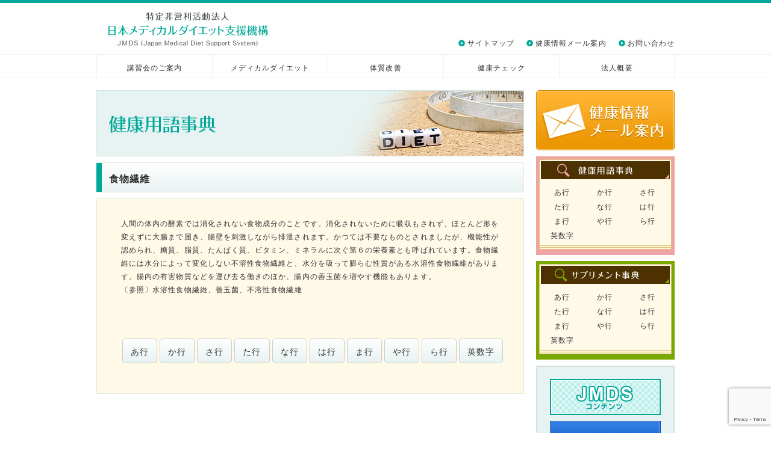

--- FILE ---
content_type: text/html; charset=UTF-8
request_url: http://medical-diet.jp/health/%E9%A3%9F%E7%89%A9%E7%B9%8A%E7%B6%AD/
body_size: 40139
content:
<!DOCTYPE html>
<!--[if IE 7]>
<html class="ie ie7" dir="ltr" lang="ja" prefix="og: https://ogp.me/ns#">
<![endif]-->
<!--[if IE 8]>
<html class="ie ie8" dir="ltr" lang="ja" prefix="og: https://ogp.me/ns#">
<![endif]-->
<!--[if !(IE 7) & !(IE 8)]><!-->
<html dir="ltr" lang="ja" prefix="og: https://ogp.me/ns#">
<!--<![endif]-->
<head>
<meta charset="UTF-8" />
<meta name="viewport" content="width=device-width, initial-scale=1.0">

<link rel="profile" href="//gmpg.org/xfn/11" />
<link rel="pingback" href="http://medical-diet.jp/xmlrpc.php" />
<!--[if lt IE 9]>
<script src="http://medical-diet.jp/wp-content/themes/twentytwelve/js/html5.js" type="text/javascript"></script>
<![endif]-->
	<style>img:is([sizes="auto" i], [sizes^="auto," i]) { contain-intrinsic-size: 3000px 1500px }</style>
	
		<!-- All in One SEO 4.8.7.2 - aioseo.com -->
		<title>食物繊維 | 特定非営利活動法人日本メディカルダイエット支援機構</title>
	<meta name="description" content="人間の体内の酵素では消化されない食物成分のことです。消化されないために吸収もされず、ほとんど形を変えずに大腸ま" />
	<meta name="robots" content="max-image-preview:large" />
	<link rel="canonical" href="https://medical-diet.jp/health/%e9%a3%9f%e7%89%a9%e7%b9%8a%e7%b6%ad/" />
	<meta name="generator" content="All in One SEO (AIOSEO) 4.8.7.2" />
		<meta property="og:locale" content="ja_JP" />
		<meta property="og:site_name" content="特定非営利活動法人日本メディカルダイエット支援機構 | Just another WordPress site" />
		<meta property="og:type" content="article" />
		<meta property="og:title" content="食物繊維 | 特定非営利活動法人日本メディカルダイエット支援機構" />
		<meta property="og:description" content="人間の体内の酵素では消化されない食物成分のことです。消化されないために吸収もされず、ほとんど形を変えずに大腸ま" />
		<meta property="og:url" content="https://medical-diet.jp/health/%e9%a3%9f%e7%89%a9%e7%b9%8a%e7%b6%ad/" />
		<meta property="article:published_time" content="2016-02-12T06:30:50+00:00" />
		<meta property="article:modified_time" content="2016-02-12T08:33:45+00:00" />
		<meta name="twitter:card" content="summary_large_image" />
		<meta name="twitter:title" content="食物繊維 | 特定非営利活動法人日本メディカルダイエット支援機構" />
		<meta name="twitter:description" content="人間の体内の酵素では消化されない食物成分のことです。消化されないために吸収もされず、ほとんど形を変えずに大腸ま" />
		<script type="application/ld+json" class="aioseo-schema">
			{"@context":"https:\/\/schema.org","@graph":[{"@type":"BreadcrumbList","@id":"https:\/\/medical-diet.jp\/health\/%e9%a3%9f%e7%89%a9%e7%b9%8a%e7%b6%ad\/#breadcrumblist","itemListElement":[{"@type":"ListItem","@id":"https:\/\/medical-diet.jp#listItem","position":1,"name":"Home","item":"https:\/\/medical-diet.jp","nextItem":{"@type":"ListItem","@id":"https:\/\/medical-diet.jp\/health\/%e9%a3%9f%e7%89%a9%e7%b9%8a%e7%b6%ad\/#listItem","name":"\u98df\u7269\u7e4a\u7dad"}},{"@type":"ListItem","@id":"https:\/\/medical-diet.jp\/health\/%e9%a3%9f%e7%89%a9%e7%b9%8a%e7%b6%ad\/#listItem","position":2,"name":"\u98df\u7269\u7e4a\u7dad","previousItem":{"@type":"ListItem","@id":"https:\/\/medical-diet.jp#listItem","name":"Home"}}]},{"@type":"Organization","@id":"https:\/\/medical-diet.jp\/#organization","name":"\u7279\u5b9a\u975e\u55b6\u5229\u6d3b\u52d5\u6cd5\u4eba\u65e5\u672c\u30e1\u30c7\u30a3\u30ab\u30eb\u30c0\u30a4\u30a8\u30c3\u30c8\u652f\u63f4\u6a5f\u69cb","description":"Just another WordPress site","url":"https:\/\/medical-diet.jp\/"},{"@type":"WebPage","@id":"https:\/\/medical-diet.jp\/health\/%e9%a3%9f%e7%89%a9%e7%b9%8a%e7%b6%ad\/#webpage","url":"https:\/\/medical-diet.jp\/health\/%e9%a3%9f%e7%89%a9%e7%b9%8a%e7%b6%ad\/","name":"\u98df\u7269\u7e4a\u7dad | \u7279\u5b9a\u975e\u55b6\u5229\u6d3b\u52d5\u6cd5\u4eba\u65e5\u672c\u30e1\u30c7\u30a3\u30ab\u30eb\u30c0\u30a4\u30a8\u30c3\u30c8\u652f\u63f4\u6a5f\u69cb","description":"\u4eba\u9593\u306e\u4f53\u5185\u306e\u9175\u7d20\u3067\u306f\u6d88\u5316\u3055\u308c\u306a\u3044\u98df\u7269\u6210\u5206\u306e\u3053\u3068\u3067\u3059\u3002\u6d88\u5316\u3055\u308c\u306a\u3044\u305f\u3081\u306b\u5438\u53ce\u3082\u3055\u308c\u305a\u3001\u307b\u3068\u3093\u3069\u5f62\u3092\u5909\u3048\u305a\u306b\u5927\u8178\u307e","inLanguage":"ja","isPartOf":{"@id":"https:\/\/medical-diet.jp\/#website"},"breadcrumb":{"@id":"https:\/\/medical-diet.jp\/health\/%e9%a3%9f%e7%89%a9%e7%b9%8a%e7%b6%ad\/#breadcrumblist"},"datePublished":"2016-02-12T15:30:50+09:00","dateModified":"2016-02-12T17:33:45+09:00"},{"@type":"WebSite","@id":"https:\/\/medical-diet.jp\/#website","url":"https:\/\/medical-diet.jp\/","name":"\u7279\u5b9a\u975e\u55b6\u5229\u6d3b\u52d5\u6cd5\u4eba\u65e5\u672c\u30e1\u30c7\u30a3\u30ab\u30eb\u30c0\u30a4\u30a8\u30c3\u30c8\u652f\u63f4\u6a5f\u69cb","description":"Just another WordPress site","inLanguage":"ja","publisher":{"@id":"https:\/\/medical-diet.jp\/#organization"}}]}
		</script>
		<!-- All in One SEO -->

<link rel="alternate" type="application/rss+xml" title="特定非営利活動法人日本メディカルダイエット支援機構 &raquo; フィード" href="https://medical-diet.jp/feed/" />
<link rel="alternate" type="application/rss+xml" title="特定非営利活動法人日本メディカルダイエット支援機構 &raquo; コメントフィード" href="https://medical-diet.jp/comments/feed/" />
<script type="text/javascript">
/* <![CDATA[ */
window._wpemojiSettings = {"baseUrl":"https:\/\/s.w.org\/images\/core\/emoji\/16.0.1\/72x72\/","ext":".png","svgUrl":"https:\/\/s.w.org\/images\/core\/emoji\/16.0.1\/svg\/","svgExt":".svg","source":{"concatemoji":"http:\/\/medical-diet.jp\/wp-includes\/js\/wp-emoji-release.min.js?ver=6.8.3"}};
/*! This file is auto-generated */
!function(s,n){var o,i,e;function c(e){try{var t={supportTests:e,timestamp:(new Date).valueOf()};sessionStorage.setItem(o,JSON.stringify(t))}catch(e){}}function p(e,t,n){e.clearRect(0,0,e.canvas.width,e.canvas.height),e.fillText(t,0,0);var t=new Uint32Array(e.getImageData(0,0,e.canvas.width,e.canvas.height).data),a=(e.clearRect(0,0,e.canvas.width,e.canvas.height),e.fillText(n,0,0),new Uint32Array(e.getImageData(0,0,e.canvas.width,e.canvas.height).data));return t.every(function(e,t){return e===a[t]})}function u(e,t){e.clearRect(0,0,e.canvas.width,e.canvas.height),e.fillText(t,0,0);for(var n=e.getImageData(16,16,1,1),a=0;a<n.data.length;a++)if(0!==n.data[a])return!1;return!0}function f(e,t,n,a){switch(t){case"flag":return n(e,"\ud83c\udff3\ufe0f\u200d\u26a7\ufe0f","\ud83c\udff3\ufe0f\u200b\u26a7\ufe0f")?!1:!n(e,"\ud83c\udde8\ud83c\uddf6","\ud83c\udde8\u200b\ud83c\uddf6")&&!n(e,"\ud83c\udff4\udb40\udc67\udb40\udc62\udb40\udc65\udb40\udc6e\udb40\udc67\udb40\udc7f","\ud83c\udff4\u200b\udb40\udc67\u200b\udb40\udc62\u200b\udb40\udc65\u200b\udb40\udc6e\u200b\udb40\udc67\u200b\udb40\udc7f");case"emoji":return!a(e,"\ud83e\udedf")}return!1}function g(e,t,n,a){var r="undefined"!=typeof WorkerGlobalScope&&self instanceof WorkerGlobalScope?new OffscreenCanvas(300,150):s.createElement("canvas"),o=r.getContext("2d",{willReadFrequently:!0}),i=(o.textBaseline="top",o.font="600 32px Arial",{});return e.forEach(function(e){i[e]=t(o,e,n,a)}),i}function t(e){var t=s.createElement("script");t.src=e,t.defer=!0,s.head.appendChild(t)}"undefined"!=typeof Promise&&(o="wpEmojiSettingsSupports",i=["flag","emoji"],n.supports={everything:!0,everythingExceptFlag:!0},e=new Promise(function(e){s.addEventListener("DOMContentLoaded",e,{once:!0})}),new Promise(function(t){var n=function(){try{var e=JSON.parse(sessionStorage.getItem(o));if("object"==typeof e&&"number"==typeof e.timestamp&&(new Date).valueOf()<e.timestamp+604800&&"object"==typeof e.supportTests)return e.supportTests}catch(e){}return null}();if(!n){if("undefined"!=typeof Worker&&"undefined"!=typeof OffscreenCanvas&&"undefined"!=typeof URL&&URL.createObjectURL&&"undefined"!=typeof Blob)try{var e="postMessage("+g.toString()+"("+[JSON.stringify(i),f.toString(),p.toString(),u.toString()].join(",")+"));",a=new Blob([e],{type:"text/javascript"}),r=new Worker(URL.createObjectURL(a),{name:"wpTestEmojiSupports"});return void(r.onmessage=function(e){c(n=e.data),r.terminate(),t(n)})}catch(e){}c(n=g(i,f,p,u))}t(n)}).then(function(e){for(var t in e)n.supports[t]=e[t],n.supports.everything=n.supports.everything&&n.supports[t],"flag"!==t&&(n.supports.everythingExceptFlag=n.supports.everythingExceptFlag&&n.supports[t]);n.supports.everythingExceptFlag=n.supports.everythingExceptFlag&&!n.supports.flag,n.DOMReady=!1,n.readyCallback=function(){n.DOMReady=!0}}).then(function(){return e}).then(function(){var e;n.supports.everything||(n.readyCallback(),(e=n.source||{}).concatemoji?t(e.concatemoji):e.wpemoji&&e.twemoji&&(t(e.twemoji),t(e.wpemoji)))}))}((window,document),window._wpemojiSettings);
/* ]]> */
</script>
<style id='wp-emoji-styles-inline-css' type='text/css'>

	img.wp-smiley, img.emoji {
		display: inline !important;
		border: none !important;
		box-shadow: none !important;
		height: 1em !important;
		width: 1em !important;
		margin: 0 0.07em !important;
		vertical-align: -0.1em !important;
		background: none !important;
		padding: 0 !important;
	}
</style>
<link rel='stylesheet' id='wp-block-library-css' href='http://medical-diet.jp/wp-includes/css/dist/block-library/style.min.css?ver=6.8.3' type='text/css' media='all' />
<style id='wp-block-library-theme-inline-css' type='text/css'>
.wp-block-audio :where(figcaption){color:#555;font-size:13px;text-align:center}.is-dark-theme .wp-block-audio :where(figcaption){color:#ffffffa6}.wp-block-audio{margin:0 0 1em}.wp-block-code{border:1px solid #ccc;border-radius:4px;font-family:Menlo,Consolas,monaco,monospace;padding:.8em 1em}.wp-block-embed :where(figcaption){color:#555;font-size:13px;text-align:center}.is-dark-theme .wp-block-embed :where(figcaption){color:#ffffffa6}.wp-block-embed{margin:0 0 1em}.blocks-gallery-caption{color:#555;font-size:13px;text-align:center}.is-dark-theme .blocks-gallery-caption{color:#ffffffa6}:root :where(.wp-block-image figcaption){color:#555;font-size:13px;text-align:center}.is-dark-theme :root :where(.wp-block-image figcaption){color:#ffffffa6}.wp-block-image{margin:0 0 1em}.wp-block-pullquote{border-bottom:4px solid;border-top:4px solid;color:currentColor;margin-bottom:1.75em}.wp-block-pullquote cite,.wp-block-pullquote footer,.wp-block-pullquote__citation{color:currentColor;font-size:.8125em;font-style:normal;text-transform:uppercase}.wp-block-quote{border-left:.25em solid;margin:0 0 1.75em;padding-left:1em}.wp-block-quote cite,.wp-block-quote footer{color:currentColor;font-size:.8125em;font-style:normal;position:relative}.wp-block-quote:where(.has-text-align-right){border-left:none;border-right:.25em solid;padding-left:0;padding-right:1em}.wp-block-quote:where(.has-text-align-center){border:none;padding-left:0}.wp-block-quote.is-large,.wp-block-quote.is-style-large,.wp-block-quote:where(.is-style-plain){border:none}.wp-block-search .wp-block-search__label{font-weight:700}.wp-block-search__button{border:1px solid #ccc;padding:.375em .625em}:where(.wp-block-group.has-background){padding:1.25em 2.375em}.wp-block-separator.has-css-opacity{opacity:.4}.wp-block-separator{border:none;border-bottom:2px solid;margin-left:auto;margin-right:auto}.wp-block-separator.has-alpha-channel-opacity{opacity:1}.wp-block-separator:not(.is-style-wide):not(.is-style-dots){width:100px}.wp-block-separator.has-background:not(.is-style-dots){border-bottom:none;height:1px}.wp-block-separator.has-background:not(.is-style-wide):not(.is-style-dots){height:2px}.wp-block-table{margin:0 0 1em}.wp-block-table td,.wp-block-table th{word-break:normal}.wp-block-table :where(figcaption){color:#555;font-size:13px;text-align:center}.is-dark-theme .wp-block-table :where(figcaption){color:#ffffffa6}.wp-block-video :where(figcaption){color:#555;font-size:13px;text-align:center}.is-dark-theme .wp-block-video :where(figcaption){color:#ffffffa6}.wp-block-video{margin:0 0 1em}:root :where(.wp-block-template-part.has-background){margin-bottom:0;margin-top:0;padding:1.25em 2.375em}
</style>
<style id='classic-theme-styles-inline-css' type='text/css'>
/*! This file is auto-generated */
.wp-block-button__link{color:#fff;background-color:#32373c;border-radius:9999px;box-shadow:none;text-decoration:none;padding:calc(.667em + 2px) calc(1.333em + 2px);font-size:1.125em}.wp-block-file__button{background:#32373c;color:#fff;text-decoration:none}
</style>
<style id='global-styles-inline-css' type='text/css'>
:root{--wp--preset--aspect-ratio--square: 1;--wp--preset--aspect-ratio--4-3: 4/3;--wp--preset--aspect-ratio--3-4: 3/4;--wp--preset--aspect-ratio--3-2: 3/2;--wp--preset--aspect-ratio--2-3: 2/3;--wp--preset--aspect-ratio--16-9: 16/9;--wp--preset--aspect-ratio--9-16: 9/16;--wp--preset--color--black: #000000;--wp--preset--color--cyan-bluish-gray: #abb8c3;--wp--preset--color--white: #fff;--wp--preset--color--pale-pink: #f78da7;--wp--preset--color--vivid-red: #cf2e2e;--wp--preset--color--luminous-vivid-orange: #ff6900;--wp--preset--color--luminous-vivid-amber: #fcb900;--wp--preset--color--light-green-cyan: #7bdcb5;--wp--preset--color--vivid-green-cyan: #00d084;--wp--preset--color--pale-cyan-blue: #8ed1fc;--wp--preset--color--vivid-cyan-blue: #0693e3;--wp--preset--color--vivid-purple: #9b51e0;--wp--preset--color--blue: #21759b;--wp--preset--color--dark-gray: #444;--wp--preset--color--medium-gray: #9f9f9f;--wp--preset--color--light-gray: #e6e6e6;--wp--preset--gradient--vivid-cyan-blue-to-vivid-purple: linear-gradient(135deg,rgba(6,147,227,1) 0%,rgb(155,81,224) 100%);--wp--preset--gradient--light-green-cyan-to-vivid-green-cyan: linear-gradient(135deg,rgb(122,220,180) 0%,rgb(0,208,130) 100%);--wp--preset--gradient--luminous-vivid-amber-to-luminous-vivid-orange: linear-gradient(135deg,rgba(252,185,0,1) 0%,rgba(255,105,0,1) 100%);--wp--preset--gradient--luminous-vivid-orange-to-vivid-red: linear-gradient(135deg,rgba(255,105,0,1) 0%,rgb(207,46,46) 100%);--wp--preset--gradient--very-light-gray-to-cyan-bluish-gray: linear-gradient(135deg,rgb(238,238,238) 0%,rgb(169,184,195) 100%);--wp--preset--gradient--cool-to-warm-spectrum: linear-gradient(135deg,rgb(74,234,220) 0%,rgb(151,120,209) 20%,rgb(207,42,186) 40%,rgb(238,44,130) 60%,rgb(251,105,98) 80%,rgb(254,248,76) 100%);--wp--preset--gradient--blush-light-purple: linear-gradient(135deg,rgb(255,206,236) 0%,rgb(152,150,240) 100%);--wp--preset--gradient--blush-bordeaux: linear-gradient(135deg,rgb(254,205,165) 0%,rgb(254,45,45) 50%,rgb(107,0,62) 100%);--wp--preset--gradient--luminous-dusk: linear-gradient(135deg,rgb(255,203,112) 0%,rgb(199,81,192) 50%,rgb(65,88,208) 100%);--wp--preset--gradient--pale-ocean: linear-gradient(135deg,rgb(255,245,203) 0%,rgb(182,227,212) 50%,rgb(51,167,181) 100%);--wp--preset--gradient--electric-grass: linear-gradient(135deg,rgb(202,248,128) 0%,rgb(113,206,126) 100%);--wp--preset--gradient--midnight: linear-gradient(135deg,rgb(2,3,129) 0%,rgb(40,116,252) 100%);--wp--preset--font-size--small: 13px;--wp--preset--font-size--medium: 20px;--wp--preset--font-size--large: 36px;--wp--preset--font-size--x-large: 42px;--wp--preset--spacing--20: 0.44rem;--wp--preset--spacing--30: 0.67rem;--wp--preset--spacing--40: 1rem;--wp--preset--spacing--50: 1.5rem;--wp--preset--spacing--60: 2.25rem;--wp--preset--spacing--70: 3.38rem;--wp--preset--spacing--80: 5.06rem;--wp--preset--shadow--natural: 6px 6px 9px rgba(0, 0, 0, 0.2);--wp--preset--shadow--deep: 12px 12px 50px rgba(0, 0, 0, 0.4);--wp--preset--shadow--sharp: 6px 6px 0px rgba(0, 0, 0, 0.2);--wp--preset--shadow--outlined: 6px 6px 0px -3px rgba(255, 255, 255, 1), 6px 6px rgba(0, 0, 0, 1);--wp--preset--shadow--crisp: 6px 6px 0px rgba(0, 0, 0, 1);}:where(.is-layout-flex){gap: 0.5em;}:where(.is-layout-grid){gap: 0.5em;}body .is-layout-flex{display: flex;}.is-layout-flex{flex-wrap: wrap;align-items: center;}.is-layout-flex > :is(*, div){margin: 0;}body .is-layout-grid{display: grid;}.is-layout-grid > :is(*, div){margin: 0;}:where(.wp-block-columns.is-layout-flex){gap: 2em;}:where(.wp-block-columns.is-layout-grid){gap: 2em;}:where(.wp-block-post-template.is-layout-flex){gap: 1.25em;}:where(.wp-block-post-template.is-layout-grid){gap: 1.25em;}.has-black-color{color: var(--wp--preset--color--black) !important;}.has-cyan-bluish-gray-color{color: var(--wp--preset--color--cyan-bluish-gray) !important;}.has-white-color{color: var(--wp--preset--color--white) !important;}.has-pale-pink-color{color: var(--wp--preset--color--pale-pink) !important;}.has-vivid-red-color{color: var(--wp--preset--color--vivid-red) !important;}.has-luminous-vivid-orange-color{color: var(--wp--preset--color--luminous-vivid-orange) !important;}.has-luminous-vivid-amber-color{color: var(--wp--preset--color--luminous-vivid-amber) !important;}.has-light-green-cyan-color{color: var(--wp--preset--color--light-green-cyan) !important;}.has-vivid-green-cyan-color{color: var(--wp--preset--color--vivid-green-cyan) !important;}.has-pale-cyan-blue-color{color: var(--wp--preset--color--pale-cyan-blue) !important;}.has-vivid-cyan-blue-color{color: var(--wp--preset--color--vivid-cyan-blue) !important;}.has-vivid-purple-color{color: var(--wp--preset--color--vivid-purple) !important;}.has-black-background-color{background-color: var(--wp--preset--color--black) !important;}.has-cyan-bluish-gray-background-color{background-color: var(--wp--preset--color--cyan-bluish-gray) !important;}.has-white-background-color{background-color: var(--wp--preset--color--white) !important;}.has-pale-pink-background-color{background-color: var(--wp--preset--color--pale-pink) !important;}.has-vivid-red-background-color{background-color: var(--wp--preset--color--vivid-red) !important;}.has-luminous-vivid-orange-background-color{background-color: var(--wp--preset--color--luminous-vivid-orange) !important;}.has-luminous-vivid-amber-background-color{background-color: var(--wp--preset--color--luminous-vivid-amber) !important;}.has-light-green-cyan-background-color{background-color: var(--wp--preset--color--light-green-cyan) !important;}.has-vivid-green-cyan-background-color{background-color: var(--wp--preset--color--vivid-green-cyan) !important;}.has-pale-cyan-blue-background-color{background-color: var(--wp--preset--color--pale-cyan-blue) !important;}.has-vivid-cyan-blue-background-color{background-color: var(--wp--preset--color--vivid-cyan-blue) !important;}.has-vivid-purple-background-color{background-color: var(--wp--preset--color--vivid-purple) !important;}.has-black-border-color{border-color: var(--wp--preset--color--black) !important;}.has-cyan-bluish-gray-border-color{border-color: var(--wp--preset--color--cyan-bluish-gray) !important;}.has-white-border-color{border-color: var(--wp--preset--color--white) !important;}.has-pale-pink-border-color{border-color: var(--wp--preset--color--pale-pink) !important;}.has-vivid-red-border-color{border-color: var(--wp--preset--color--vivid-red) !important;}.has-luminous-vivid-orange-border-color{border-color: var(--wp--preset--color--luminous-vivid-orange) !important;}.has-luminous-vivid-amber-border-color{border-color: var(--wp--preset--color--luminous-vivid-amber) !important;}.has-light-green-cyan-border-color{border-color: var(--wp--preset--color--light-green-cyan) !important;}.has-vivid-green-cyan-border-color{border-color: var(--wp--preset--color--vivid-green-cyan) !important;}.has-pale-cyan-blue-border-color{border-color: var(--wp--preset--color--pale-cyan-blue) !important;}.has-vivid-cyan-blue-border-color{border-color: var(--wp--preset--color--vivid-cyan-blue) !important;}.has-vivid-purple-border-color{border-color: var(--wp--preset--color--vivid-purple) !important;}.has-vivid-cyan-blue-to-vivid-purple-gradient-background{background: var(--wp--preset--gradient--vivid-cyan-blue-to-vivid-purple) !important;}.has-light-green-cyan-to-vivid-green-cyan-gradient-background{background: var(--wp--preset--gradient--light-green-cyan-to-vivid-green-cyan) !important;}.has-luminous-vivid-amber-to-luminous-vivid-orange-gradient-background{background: var(--wp--preset--gradient--luminous-vivid-amber-to-luminous-vivid-orange) !important;}.has-luminous-vivid-orange-to-vivid-red-gradient-background{background: var(--wp--preset--gradient--luminous-vivid-orange-to-vivid-red) !important;}.has-very-light-gray-to-cyan-bluish-gray-gradient-background{background: var(--wp--preset--gradient--very-light-gray-to-cyan-bluish-gray) !important;}.has-cool-to-warm-spectrum-gradient-background{background: var(--wp--preset--gradient--cool-to-warm-spectrum) !important;}.has-blush-light-purple-gradient-background{background: var(--wp--preset--gradient--blush-light-purple) !important;}.has-blush-bordeaux-gradient-background{background: var(--wp--preset--gradient--blush-bordeaux) !important;}.has-luminous-dusk-gradient-background{background: var(--wp--preset--gradient--luminous-dusk) !important;}.has-pale-ocean-gradient-background{background: var(--wp--preset--gradient--pale-ocean) !important;}.has-electric-grass-gradient-background{background: var(--wp--preset--gradient--electric-grass) !important;}.has-midnight-gradient-background{background: var(--wp--preset--gradient--midnight) !important;}.has-small-font-size{font-size: var(--wp--preset--font-size--small) !important;}.has-medium-font-size{font-size: var(--wp--preset--font-size--medium) !important;}.has-large-font-size{font-size: var(--wp--preset--font-size--large) !important;}.has-x-large-font-size{font-size: var(--wp--preset--font-size--x-large) !important;}
:where(.wp-block-post-template.is-layout-flex){gap: 1.25em;}:where(.wp-block-post-template.is-layout-grid){gap: 1.25em;}
:where(.wp-block-columns.is-layout-flex){gap: 2em;}:where(.wp-block-columns.is-layout-grid){gap: 2em;}
:root :where(.wp-block-pullquote){font-size: 1.5em;line-height: 1.6;}
</style>
<link rel='stylesheet' id='contact-form-7-css' href='http://medical-diet.jp/wp-content/plugins/contact-form-7/includes/css/styles.css?ver=6.1.2' type='text/css' media='all' />
<link rel='stylesheet' id='twentytwelve-style-css' href='http://medical-diet.jp/wp-content/themes/twentytwelve/style.css?ver=6.8.3' type='text/css' media='all' />
<link rel='stylesheet' id='twentytwelve-child-css' href='http://medical-diet.jp/wp-content/themes/twentytwelve-child/style.css?ver=1.0.0' type='text/css' media='all' />
<link rel='stylesheet' id='twentytwelve-fonts-css' href='http://medical-diet.jp/wp-content/themes/twentytwelve/fonts/font-open-sans.css?ver=20230328' type='text/css' media='all' />
<link rel='stylesheet' id='twentytwelve-block-style-css' href='http://medical-diet.jp/wp-content/themes/twentytwelve/css/blocks.css?ver=20240812' type='text/css' media='all' />
<!--[if lt IE 9]>
<link rel='stylesheet' id='twentytwelve-ie-css' href='http://medical-diet.jp/wp-content/themes/twentytwelve/css/ie.css?ver=20240722' type='text/css' media='all' />
<![endif]-->
<script type="text/javascript" src="http://medical-diet.jp/wp-includes/js/jquery/jquery.min.js?ver=3.7.1" id="jquery-core-js"></script>
<script type="text/javascript" src="http://medical-diet.jp/wp-includes/js/jquery/jquery-migrate.min.js?ver=3.4.1" id="jquery-migrate-js"></script>
<script type="text/javascript" src="http://medical-diet.jp/wp-content/themes/twentytwelve/js/navigation.js?ver=20250303" id="twentytwelve-navigation-js" defer="defer" data-wp-strategy="defer"></script>
<link rel="https://api.w.org/" href="https://medical-diet.jp/wp-json/" /><link rel="EditURI" type="application/rsd+xml" title="RSD" href="https://medical-diet.jp/xmlrpc.php?rsd" />
<meta name="generator" content="WordPress 6.8.3" />
<link rel='shortlink' href='https://medical-diet.jp/?p=284' />
<link rel="alternate" title="oEmbed (JSON)" type="application/json+oembed" href="https://medical-diet.jp/wp-json/oembed/1.0/embed?url=https%3A%2F%2Fmedical-diet.jp%2Fhealth%2F%25e9%25a3%259f%25e7%2589%25a9%25e7%25b9%258a%25e7%25b6%25ad%2F" />
<link rel="alternate" title="oEmbed (XML)" type="text/xml+oembed" href="https://medical-diet.jp/wp-json/oembed/1.0/embed?url=https%3A%2F%2Fmedical-diet.jp%2Fhealth%2F%25e9%25a3%259f%25e7%2589%25a9%25e7%25b9%258a%25e7%25b6%25ad%2F&#038;format=xml" />
<!--▼▼　オリジナル　▼▼-->
<script type="text/javascript" src="//ajax.googleapis.com/ajax/libs/jquery/1.7/jquery.min.js"></script>
<script src="http://medical-diet.jp/wp-content/themes/twentytwelve-child/js/scrollup.js" type="text/javascript"></script>
<script src="http://medical-diet.jp/wp-content/themes/twentytwelve-child/js/accordion.js"></script>
<!--△△　オリジナル　△△-->
<script async src="https://pagead2.googlesyndication.com/pagead/js/adsbygoogle.js?client=ca-pub-6762675748397056"
     crossorigin="anonymous"></script>

<!-- Google tag (gtag.js) -->
<script async src="https://www.googletagmanager.com/gtag/js?id=G-4HHT912KH8"></script>
<script>
  window.dataLayer = window.dataLayer || [];
  function gtag(){dataLayer.push(arguments);}
  gtag('js', new Date());

  gtag('config', 'G-4HHT912KH8');
</script>

</head>
<body class="wp-singular health-template-default single single-health postid-284 wp-embed-responsive wp-theme-twentytwelve wp-child-theme-twentytwelve-child full-width custom-font-enabled single-author">
<div id="page" class="hfeed site">
	<div class="site-header_box">
	<header id="masthead" class="site-header" role="banner">

<!--▼▼ヘッダエリアここから▼▼-->	
<div class="headbox">
	<div class="headarea">

		<!--画像の場合-->
		<h1 class="site-title"><a href="https://medical-diet.jp/" title="特定非営利活動法人日本メディカルダイエット支援機構" rel="home"><img src="http://medical-diet.jp/wp-content/themes/twentytwelve-child/images/logo.png" alt="特定非営利活動法人日本メディカルダイエット支援機構" /></a></h1>
		<!--テキストの場合
		<h1 class="site-title"><a href="https://medical-diet.jp/" title="特定非営利活動法人日本メディカルダイエット支援機構" rel="home">特定非営利活動法人日本メディカルダイエット支援機構</a></h1>
		<h2 class="site-description">Just another WordPress site</h2>
		-->

		<ul class="resp01">
			<li><a href="https://medical-diet.jp/sitemap/">サイトマップ</a></li>
			<li><a href="https://medical-diet.jp/mail-info/">健康情報メール案内</a></li>
			<li><a href="https://medical-diet.jp/contact/">お問い合わせ</a></li>
		</ul>
		<div class="clear"></div>
	</div>
</div>
<!--△△ヘッダエリアここまで△△-->

<!--▼▼ナビゲーションエリアここから▼▼-->	
<div class="navarea">
	<div id="menu-box">
		<div id="toggle"><a href="#">menu</a></div>
		<ul id="menu_s" class="">
			<li><a href="https://medical-diet.jp/category/info/">講習会のご案内</a></li>
			<li><a href="https://medical-diet.jp/category/diet/">メディカルダイエット</a></li>
			<li><a href="https://medical-diet.jp/category/journal/">体質改善</a></li>
			<li><a href="https://medical-diet.jp/check/">健康チェック</a></li>
			<li class="resp02"><a href="https://medical-diet.jp/sitemap/">サイトマップ</a></li>
			<li class="resp02"><a href="https://medical-diet.jp/mail-info/">健康情報メール案内</a></li>
			<li class="resp02"><a href="https://medical-diet.jp/contact/">お問い合わせ</a></li>
			<li class="resp02"><a href="https://medical-diet.jp/jmds/">JMDSとは</a></li>
			<li><a href="https://medical-diet.jp/company/">法人概要</a></li>
		</ul>
	</div>
</div>
<!--△△ナビゲーションエリアここまで△△-->


	</header><!-- #masthead -->
	<div id="main" class="wrapper">
	<div id="primary" class="site-content">
		<div id="content" role="main">

<!--▼▼健康用語事典ここから▼▼-->	
		<div class="catcharea">
			<img src="http://medical-diet.jp/wp-content/themes/twentytwelve-child/images/dic_ttl03.png" alt="" class="ttl01" /><img src="http://medical-diet.jp/wp-content/themes/twentytwelve-child/images/dic_ttl01_bg.png" alt="" class="bg01" />
		</div>
		<div class="ttlarea"><h2>食物繊維</h2></div>

		<div class="d_detail">

			
				
	<article id="post-284" class="post-284 health type-health status-publish hentry">
		

				<div class="entry-content">
			<p>人間の体内の酵素では消化されない食物成分のことです。消化されないために吸収もされず、ほとんど形を変えずに大腸まで届き、腸壁を刺激しながら排泄されます。かつては不要なものとされましたが、機能性が認められ、糖質、脂質、たんぱく質、ビタミン、ミネラルに次ぐ第６の栄養素とも呼ばれています。食物繊維には水分によって変化しない不溶性食物繊維と、水分を吸って膨らむ性質がある水溶性食物繊維があります。腸内の有害物質などを運び去る働きのほか、腸内の善玉菌を増やす機能もあります。<br />
〔参照〕<a href="https://medical-diet.jp/health/%e6%b0%b4%e6%ba%b6%e6%80%a7%e9%a3%9f%e7%89%a9%e7%b9%8a%e7%b6%ad/">水溶性食物繊維</a>、<a href="https://medical-diet.jp/health/%e5%96%84%e7%8e%89%e8%8f%8c/">善玉菌</a>、<a href="https://medical-diet.jp/health/%e4%b8%8d%e6%ba%b6%e6%80%a7%e9%a3%9f%e7%89%a9%e7%b9%8a%e7%b6%ad/">不溶性食物繊維</a></p>
					</div><!-- .entry-content -->
		
		<footer class="entry-meta">
			この投稿は<a href="https://medical-diet.jp/health/%e9%a3%9f%e7%89%a9%e7%b9%8a%e7%b6%ad/" title="2016年2月" rel="bookmark"><time class="entry-date" datetime="2016-02-12T15:30:50+09:00">2016年2月</time></a><span class="by-author">に<span class="author vcard"><a class="url fn n" href="https://medical-diet.jp/author/jmds/" title="JMDS の投稿をすべて表示" rel="author">JMDS</a></span>が公開しました</span>。								</footer><!-- .entry-meta -->
	</article><!-- #post -->
		
			<ul class="d_sbox02">
				<li><a href="https://medical-diet.jp/category/health/#scr_a" id="a_list">あ行</a></li>
				<li><a href="https://medical-diet.jp/category/health/#scr_ka" id="ka_list">か行</a></li>
				<li><a href="https://medical-diet.jp/category/health/#scr_sa" id="sa_list">さ行</a></li>
				<li><a href="https://medical-diet.jp/category/health/#scr_ta" id="ta_list">た行</a></li>
				<li><a href="https://medical-diet.jp/category/health/#scr_na" id="na_list">な行</a></li>
				<li><a href="https://medical-diet.jp/category/health/#scr_ha" id="ha_list">は行</a></li>
				<li><a href="https://medical-diet.jp/category/health/#scr_ma" id="ma_list">ま行</a></li>
				<li><a href="https://medical-diet.jp/category/health/#scr_ya" id="ya_list">や行</a></li>
				<li><a href="https://medical-diet.jp/category/health/#scr_ra" id="ra_list">ら行</a></li>
				<li><a href="https://medical-diet.jp/category/health/#scr_en" id="en_list">英数字</a></li>
			<div class="clear"></div>
			</ul>
	
<!-- .nav-single
				<nav class="nav-single">
					<h3 class="assistive-text">投稿ナビゲーション</h3>
					<span class="nav-previous"><a href="https://medical-diet.jp/health/%e8%84%82%e6%ba%b6%e6%80%a7%e3%83%93%e3%82%bf%e3%83%9f%e3%83%b3/" rel="prev"><span class="meta-nav">&larr;</span> 脂溶性ビタミン</a></span>
					<span class="nav-next"><a href="https://medical-diet.jp/health/%e8%87%aa%e5%be%8b%e7%a5%9e%e7%b5%8c/" rel="next">自律神経 <span class="meta-nav">&rarr;</span></a></span>
				</nav> -->

				
<div id="comments" class="comments-area">

	
	
	
</div><!-- #comments .comments-area -->

			
		</div>
<!--△△健康用語事典ここまで△△-->

		</div><!-- #content -->
	</div><!-- #primary -->


<!----------▼▼サイドエリアここから▼▼---------->
	<div class="sidearea">
		<a href="https://medical-diet.jp/mail-info/" class="resp01"><img src="http://medical-diet.jp/wp-content/themes/twentytwelve-child/images/btn_mail.png" alt="健康情報メール案内" width="100%" /></a>
		<a href="https://medical-diet.jp/mail-info/" class="resp02"><img src="http://medical-diet.jp/wp-content/themes/twentytwelve-child/images/btn_mail_sp.png" alt="健康情報メール案内" width="100%" /></a>		
		<!-----健康用語事典----->
		<div class="dicarea">
			<div class="dicbox">
				<img src="http://medical-diet.jp/wp-content/themes/twentytwelve-child/images/dic_ttl01.png" alt="健康用語事典" />
				<ul>
					<li><a href="https://medical-diet.jp/category/health/">あ行</a></li>
					<li><a href="https://medical-diet.jp/category/health/#scr_ka">か行</a></li>
					<li><a href="https://medical-diet.jp/category/health/#scr_sa">さ行</a></li>
					<li><a href="https://medical-diet.jp/category/health/#scr_ta">た行</a></li>
					<li><a href="https://medical-diet.jp/category/health/#scr_na">な行</a></li>
					<li><a href="https://medical-diet.jp/category/health/#scr_ha">は行</a></li>
					<li><a href="https://medical-diet.jp/category/health/#scr_ma">ま行</a></li>
					<li><a href="https://medical-diet.jp/category/health/#scr_ya">や行</a></li>
					<li><a href="https://medical-diet.jp/category/health/#scr_ra">ら行</a></li>
					<li><a href="https://medical-diet.jp/category/health/#scr_en">英数字</a></li>
				</ul>
				<div class="clear"></div>
			</div>
		</div>
		<!-----健康用語事典----->
		<div class="dicarea02">
			<div class="dicbox">
				<img src="http://medical-diet.jp/wp-content/themes/twentytwelve-child/images/dic_ttl02.png" alt="サプリメント事典" />
				<ul>
					<li><a href="https://medical-diet.jp/category/supplement/">あ行</a></li>
					<li><a href="https://medical-diet.jp/category/supplement/#scr_ka">か行</a></li>
					<li><a href="https://medical-diet.jp/category/supplement/#scr_sa">さ行</a></li>
					<li><a href="https://medical-diet.jp/category/supplement/#scr_ta">た行</a></li>
					<li><a href="https://medical-diet.jp/category/supplement/#scr_na">な行</a></li>
					<li><a href="https://medical-diet.jp/category/supplement/#scr_ha">は行</a></li>
					<li><a href="https://medical-diet.jp/category/supplement/#scr_ma">ま行</a></li>
					<li><a href="https://medical-diet.jp/category/supplement/#scr_ya">や行</a></li>
					<li><a href="https://medical-diet.jp/category/supplement/#scr_ra">ら行</a></li>
					<li><a href="https://medical-diet.jp/category/supplement/#scr_en">英数字</a></li>
				</ul>
				<div class="clear"></div>
			</div>
		</div>
		<!-----バナーエリア----->
		<div class="sbnarea">
			<a href="//medical-diet.jp/jmds/"><img src="http://medical-diet.jp/wp-content/themes/twentytwelve-child/images/sbn01.png" alt="JMDSコンテンツ" /></a><br>
			<a href="//medical-diet.jp/%E9%96%A2%E9%80%A3%E5%9B%A3%E4%BD%93/"><img src="http://medical-diet.jp/wp-content/themes/twentytwelve-child/images/sbn02.png" alt="関連団体" /></a><br>
			<a href="//medical-diet.jp/%E3%83%A1%E3%83%87%E3%82%A3%E3%82%AB%E3%83%AB%E3%83%80%E3%82%A4%E3%82%A8%E3%83%83%E3%83%88%E3%82%B5%E3%83%97%E3%83%AA%E3%83%A1%E3%83%B3%E3%83%88%E6%8C%87%E5%B0%8E%E8%80%85/"><img src="http://medical-diet.jp/wp-content/themes/twentytwelve-child/images/sbn03.png" alt="メディカルダイエットサプリメント指導者" /></a><br>
		</div>

	<!--Defoult SideBar
		-->

	</div>
<!----------△△サイドエリアここまで△△---------->
	<div class="clear"></div>
	</div><!-- #main .wrapper -->
	<footer id="colophon" role="contentinfo">
<!--▼▼フッタバナーエリアここから▼▼-->	
	<div class="fbnarea">
		<div class="fbnbox">
			<h3>健康応援団</h3>
			<ul>
				<li><a href="//www.l-carnitine.jp/carnipure_land/carnipure/carnipure.html" target="_blank"><img src="http://medical-diet.jp/wp-content/themes/twentytwelve-child/images/logo1.png" alt="" /></a></li>
			</ul>
			<div class="clear"></div>
		</div>
	</div>
<!--△△フッタバナーエリアここまで△△-->

<!--▼▼フッタエリアここから▼▼-->	
	<div class="foot">
		<p class="resp01"><a href="https://medical-diet.jp/company/">日本メディカルダイエット支援機構とは</a><a href="https://medical-diet.jp/mail-info/">健康情報メール案内</a><a href="https://medical-diet.jp/sitemap/">サイトマップ</a><a href="https://medical-diet.jp/contact/">お問い合わせ</a><a href="https://medical-diet.jp/policy/">サイトポリシー</a></p>
		<p>Copyright(C) 2015 特定非営利活動法人　日本メディカルダイエット支援機構R . All Rights Reserved. </p>
	</div>
<!--△△フッタエリアここまで△△-->

	</footer><!-- #colophon -->
</div><!-- #page -->

<script type="speculationrules">
{"prefetch":[{"source":"document","where":{"and":[{"href_matches":"\/*"},{"not":{"href_matches":["\/wp-*.php","\/wp-admin\/*","\/wp-content\/uploads\/*","\/wp-content\/*","\/wp-content\/plugins\/*","\/wp-content\/themes\/twentytwelve-child\/*","\/wp-content\/themes\/twentytwelve\/*","\/*\\?(.+)"]}},{"not":{"selector_matches":"a[rel~=\"nofollow\"]"}},{"not":{"selector_matches":".no-prefetch, .no-prefetch a"}}]},"eagerness":"conservative"}]}
</script>
<script type="text/javascript" src="http://medical-diet.jp/wp-includes/js/dist/hooks.min.js?ver=4d63a3d491d11ffd8ac6" id="wp-hooks-js"></script>
<script type="text/javascript" src="http://medical-diet.jp/wp-includes/js/dist/i18n.min.js?ver=5e580eb46a90c2b997e6" id="wp-i18n-js"></script>
<script type="text/javascript" id="wp-i18n-js-after">
/* <![CDATA[ */
wp.i18n.setLocaleData( { 'text direction\u0004ltr': [ 'ltr' ] } );
/* ]]> */
</script>
<script type="text/javascript" src="http://medical-diet.jp/wp-content/plugins/contact-form-7/includes/swv/js/index.js?ver=6.1.2" id="swv-js"></script>
<script type="text/javascript" id="contact-form-7-js-translations">
/* <![CDATA[ */
( function( domain, translations ) {
	var localeData = translations.locale_data[ domain ] || translations.locale_data.messages;
	localeData[""].domain = domain;
	wp.i18n.setLocaleData( localeData, domain );
} )( "contact-form-7", {"translation-revision-date":"2025-09-30 07:44:19+0000","generator":"GlotPress\/4.0.1","domain":"messages","locale_data":{"messages":{"":{"domain":"messages","plural-forms":"nplurals=1; plural=0;","lang":"ja_JP"},"This contact form is placed in the wrong place.":["\u3053\u306e\u30b3\u30f3\u30bf\u30af\u30c8\u30d5\u30a9\u30fc\u30e0\u306f\u9593\u9055\u3063\u305f\u4f4d\u7f6e\u306b\u7f6e\u304b\u308c\u3066\u3044\u307e\u3059\u3002"],"Error:":["\u30a8\u30e9\u30fc:"]}},"comment":{"reference":"includes\/js\/index.js"}} );
/* ]]> */
</script>
<script type="text/javascript" id="contact-form-7-js-before">
/* <![CDATA[ */
var wpcf7 = {
    "api": {
        "root": "https:\/\/medical-diet.jp\/wp-json\/",
        "namespace": "contact-form-7\/v1"
    }
};
/* ]]> */
</script>
<script type="text/javascript" src="http://medical-diet.jp/wp-content/plugins/contact-form-7/includes/js/index.js?ver=6.1.2" id="contact-form-7-js"></script>
<script type="text/javascript" src="https://www.google.com/recaptcha/api.js?render=6LcGM-ArAAAAAAaSRt8N5hoz-qzei0TvLxJNQSV6&amp;ver=3.0" id="google-recaptcha-js"></script>
<script type="text/javascript" src="http://medical-diet.jp/wp-includes/js/dist/vendor/wp-polyfill.min.js?ver=3.15.0" id="wp-polyfill-js"></script>
<script type="text/javascript" id="wpcf7-recaptcha-js-before">
/* <![CDATA[ */
var wpcf7_recaptcha = {
    "sitekey": "6LcGM-ArAAAAAAaSRt8N5hoz-qzei0TvLxJNQSV6",
    "actions": {
        "homepage": "homepage",
        "contactform": "contactform"
    }
};
/* ]]> */
</script>
<script type="text/javascript" src="http://medical-diet.jp/wp-content/plugins/contact-form-7/modules/recaptcha/index.js?ver=6.1.2" id="wpcf7-recaptcha-js"></script>
</body>
</html>

--- FILE ---
content_type: text/html; charset=utf-8
request_url: https://www.google.com/recaptcha/api2/anchor?ar=1&k=6LcGM-ArAAAAAAaSRt8N5hoz-qzei0TvLxJNQSV6&co=aHR0cDovL21lZGljYWwtZGlldC5qcDo4MA..&hl=en&v=PoyoqOPhxBO7pBk68S4YbpHZ&size=invisible&anchor-ms=20000&execute-ms=30000&cb=2pv8qirb8q7x
body_size: 48637
content:
<!DOCTYPE HTML><html dir="ltr" lang="en"><head><meta http-equiv="Content-Type" content="text/html; charset=UTF-8">
<meta http-equiv="X-UA-Compatible" content="IE=edge">
<title>reCAPTCHA</title>
<style type="text/css">
/* cyrillic-ext */
@font-face {
  font-family: 'Roboto';
  font-style: normal;
  font-weight: 400;
  font-stretch: 100%;
  src: url(//fonts.gstatic.com/s/roboto/v48/KFO7CnqEu92Fr1ME7kSn66aGLdTylUAMa3GUBHMdazTgWw.woff2) format('woff2');
  unicode-range: U+0460-052F, U+1C80-1C8A, U+20B4, U+2DE0-2DFF, U+A640-A69F, U+FE2E-FE2F;
}
/* cyrillic */
@font-face {
  font-family: 'Roboto';
  font-style: normal;
  font-weight: 400;
  font-stretch: 100%;
  src: url(//fonts.gstatic.com/s/roboto/v48/KFO7CnqEu92Fr1ME7kSn66aGLdTylUAMa3iUBHMdazTgWw.woff2) format('woff2');
  unicode-range: U+0301, U+0400-045F, U+0490-0491, U+04B0-04B1, U+2116;
}
/* greek-ext */
@font-face {
  font-family: 'Roboto';
  font-style: normal;
  font-weight: 400;
  font-stretch: 100%;
  src: url(//fonts.gstatic.com/s/roboto/v48/KFO7CnqEu92Fr1ME7kSn66aGLdTylUAMa3CUBHMdazTgWw.woff2) format('woff2');
  unicode-range: U+1F00-1FFF;
}
/* greek */
@font-face {
  font-family: 'Roboto';
  font-style: normal;
  font-weight: 400;
  font-stretch: 100%;
  src: url(//fonts.gstatic.com/s/roboto/v48/KFO7CnqEu92Fr1ME7kSn66aGLdTylUAMa3-UBHMdazTgWw.woff2) format('woff2');
  unicode-range: U+0370-0377, U+037A-037F, U+0384-038A, U+038C, U+038E-03A1, U+03A3-03FF;
}
/* math */
@font-face {
  font-family: 'Roboto';
  font-style: normal;
  font-weight: 400;
  font-stretch: 100%;
  src: url(//fonts.gstatic.com/s/roboto/v48/KFO7CnqEu92Fr1ME7kSn66aGLdTylUAMawCUBHMdazTgWw.woff2) format('woff2');
  unicode-range: U+0302-0303, U+0305, U+0307-0308, U+0310, U+0312, U+0315, U+031A, U+0326-0327, U+032C, U+032F-0330, U+0332-0333, U+0338, U+033A, U+0346, U+034D, U+0391-03A1, U+03A3-03A9, U+03B1-03C9, U+03D1, U+03D5-03D6, U+03F0-03F1, U+03F4-03F5, U+2016-2017, U+2034-2038, U+203C, U+2040, U+2043, U+2047, U+2050, U+2057, U+205F, U+2070-2071, U+2074-208E, U+2090-209C, U+20D0-20DC, U+20E1, U+20E5-20EF, U+2100-2112, U+2114-2115, U+2117-2121, U+2123-214F, U+2190, U+2192, U+2194-21AE, U+21B0-21E5, U+21F1-21F2, U+21F4-2211, U+2213-2214, U+2216-22FF, U+2308-230B, U+2310, U+2319, U+231C-2321, U+2336-237A, U+237C, U+2395, U+239B-23B7, U+23D0, U+23DC-23E1, U+2474-2475, U+25AF, U+25B3, U+25B7, U+25BD, U+25C1, U+25CA, U+25CC, U+25FB, U+266D-266F, U+27C0-27FF, U+2900-2AFF, U+2B0E-2B11, U+2B30-2B4C, U+2BFE, U+3030, U+FF5B, U+FF5D, U+1D400-1D7FF, U+1EE00-1EEFF;
}
/* symbols */
@font-face {
  font-family: 'Roboto';
  font-style: normal;
  font-weight: 400;
  font-stretch: 100%;
  src: url(//fonts.gstatic.com/s/roboto/v48/KFO7CnqEu92Fr1ME7kSn66aGLdTylUAMaxKUBHMdazTgWw.woff2) format('woff2');
  unicode-range: U+0001-000C, U+000E-001F, U+007F-009F, U+20DD-20E0, U+20E2-20E4, U+2150-218F, U+2190, U+2192, U+2194-2199, U+21AF, U+21E6-21F0, U+21F3, U+2218-2219, U+2299, U+22C4-22C6, U+2300-243F, U+2440-244A, U+2460-24FF, U+25A0-27BF, U+2800-28FF, U+2921-2922, U+2981, U+29BF, U+29EB, U+2B00-2BFF, U+4DC0-4DFF, U+FFF9-FFFB, U+10140-1018E, U+10190-1019C, U+101A0, U+101D0-101FD, U+102E0-102FB, U+10E60-10E7E, U+1D2C0-1D2D3, U+1D2E0-1D37F, U+1F000-1F0FF, U+1F100-1F1AD, U+1F1E6-1F1FF, U+1F30D-1F30F, U+1F315, U+1F31C, U+1F31E, U+1F320-1F32C, U+1F336, U+1F378, U+1F37D, U+1F382, U+1F393-1F39F, U+1F3A7-1F3A8, U+1F3AC-1F3AF, U+1F3C2, U+1F3C4-1F3C6, U+1F3CA-1F3CE, U+1F3D4-1F3E0, U+1F3ED, U+1F3F1-1F3F3, U+1F3F5-1F3F7, U+1F408, U+1F415, U+1F41F, U+1F426, U+1F43F, U+1F441-1F442, U+1F444, U+1F446-1F449, U+1F44C-1F44E, U+1F453, U+1F46A, U+1F47D, U+1F4A3, U+1F4B0, U+1F4B3, U+1F4B9, U+1F4BB, U+1F4BF, U+1F4C8-1F4CB, U+1F4D6, U+1F4DA, U+1F4DF, U+1F4E3-1F4E6, U+1F4EA-1F4ED, U+1F4F7, U+1F4F9-1F4FB, U+1F4FD-1F4FE, U+1F503, U+1F507-1F50B, U+1F50D, U+1F512-1F513, U+1F53E-1F54A, U+1F54F-1F5FA, U+1F610, U+1F650-1F67F, U+1F687, U+1F68D, U+1F691, U+1F694, U+1F698, U+1F6AD, U+1F6B2, U+1F6B9-1F6BA, U+1F6BC, U+1F6C6-1F6CF, U+1F6D3-1F6D7, U+1F6E0-1F6EA, U+1F6F0-1F6F3, U+1F6F7-1F6FC, U+1F700-1F7FF, U+1F800-1F80B, U+1F810-1F847, U+1F850-1F859, U+1F860-1F887, U+1F890-1F8AD, U+1F8B0-1F8BB, U+1F8C0-1F8C1, U+1F900-1F90B, U+1F93B, U+1F946, U+1F984, U+1F996, U+1F9E9, U+1FA00-1FA6F, U+1FA70-1FA7C, U+1FA80-1FA89, U+1FA8F-1FAC6, U+1FACE-1FADC, U+1FADF-1FAE9, U+1FAF0-1FAF8, U+1FB00-1FBFF;
}
/* vietnamese */
@font-face {
  font-family: 'Roboto';
  font-style: normal;
  font-weight: 400;
  font-stretch: 100%;
  src: url(//fonts.gstatic.com/s/roboto/v48/KFO7CnqEu92Fr1ME7kSn66aGLdTylUAMa3OUBHMdazTgWw.woff2) format('woff2');
  unicode-range: U+0102-0103, U+0110-0111, U+0128-0129, U+0168-0169, U+01A0-01A1, U+01AF-01B0, U+0300-0301, U+0303-0304, U+0308-0309, U+0323, U+0329, U+1EA0-1EF9, U+20AB;
}
/* latin-ext */
@font-face {
  font-family: 'Roboto';
  font-style: normal;
  font-weight: 400;
  font-stretch: 100%;
  src: url(//fonts.gstatic.com/s/roboto/v48/KFO7CnqEu92Fr1ME7kSn66aGLdTylUAMa3KUBHMdazTgWw.woff2) format('woff2');
  unicode-range: U+0100-02BA, U+02BD-02C5, U+02C7-02CC, U+02CE-02D7, U+02DD-02FF, U+0304, U+0308, U+0329, U+1D00-1DBF, U+1E00-1E9F, U+1EF2-1EFF, U+2020, U+20A0-20AB, U+20AD-20C0, U+2113, U+2C60-2C7F, U+A720-A7FF;
}
/* latin */
@font-face {
  font-family: 'Roboto';
  font-style: normal;
  font-weight: 400;
  font-stretch: 100%;
  src: url(//fonts.gstatic.com/s/roboto/v48/KFO7CnqEu92Fr1ME7kSn66aGLdTylUAMa3yUBHMdazQ.woff2) format('woff2');
  unicode-range: U+0000-00FF, U+0131, U+0152-0153, U+02BB-02BC, U+02C6, U+02DA, U+02DC, U+0304, U+0308, U+0329, U+2000-206F, U+20AC, U+2122, U+2191, U+2193, U+2212, U+2215, U+FEFF, U+FFFD;
}
/* cyrillic-ext */
@font-face {
  font-family: 'Roboto';
  font-style: normal;
  font-weight: 500;
  font-stretch: 100%;
  src: url(//fonts.gstatic.com/s/roboto/v48/KFO7CnqEu92Fr1ME7kSn66aGLdTylUAMa3GUBHMdazTgWw.woff2) format('woff2');
  unicode-range: U+0460-052F, U+1C80-1C8A, U+20B4, U+2DE0-2DFF, U+A640-A69F, U+FE2E-FE2F;
}
/* cyrillic */
@font-face {
  font-family: 'Roboto';
  font-style: normal;
  font-weight: 500;
  font-stretch: 100%;
  src: url(//fonts.gstatic.com/s/roboto/v48/KFO7CnqEu92Fr1ME7kSn66aGLdTylUAMa3iUBHMdazTgWw.woff2) format('woff2');
  unicode-range: U+0301, U+0400-045F, U+0490-0491, U+04B0-04B1, U+2116;
}
/* greek-ext */
@font-face {
  font-family: 'Roboto';
  font-style: normal;
  font-weight: 500;
  font-stretch: 100%;
  src: url(//fonts.gstatic.com/s/roboto/v48/KFO7CnqEu92Fr1ME7kSn66aGLdTylUAMa3CUBHMdazTgWw.woff2) format('woff2');
  unicode-range: U+1F00-1FFF;
}
/* greek */
@font-face {
  font-family: 'Roboto';
  font-style: normal;
  font-weight: 500;
  font-stretch: 100%;
  src: url(//fonts.gstatic.com/s/roboto/v48/KFO7CnqEu92Fr1ME7kSn66aGLdTylUAMa3-UBHMdazTgWw.woff2) format('woff2');
  unicode-range: U+0370-0377, U+037A-037F, U+0384-038A, U+038C, U+038E-03A1, U+03A3-03FF;
}
/* math */
@font-face {
  font-family: 'Roboto';
  font-style: normal;
  font-weight: 500;
  font-stretch: 100%;
  src: url(//fonts.gstatic.com/s/roboto/v48/KFO7CnqEu92Fr1ME7kSn66aGLdTylUAMawCUBHMdazTgWw.woff2) format('woff2');
  unicode-range: U+0302-0303, U+0305, U+0307-0308, U+0310, U+0312, U+0315, U+031A, U+0326-0327, U+032C, U+032F-0330, U+0332-0333, U+0338, U+033A, U+0346, U+034D, U+0391-03A1, U+03A3-03A9, U+03B1-03C9, U+03D1, U+03D5-03D6, U+03F0-03F1, U+03F4-03F5, U+2016-2017, U+2034-2038, U+203C, U+2040, U+2043, U+2047, U+2050, U+2057, U+205F, U+2070-2071, U+2074-208E, U+2090-209C, U+20D0-20DC, U+20E1, U+20E5-20EF, U+2100-2112, U+2114-2115, U+2117-2121, U+2123-214F, U+2190, U+2192, U+2194-21AE, U+21B0-21E5, U+21F1-21F2, U+21F4-2211, U+2213-2214, U+2216-22FF, U+2308-230B, U+2310, U+2319, U+231C-2321, U+2336-237A, U+237C, U+2395, U+239B-23B7, U+23D0, U+23DC-23E1, U+2474-2475, U+25AF, U+25B3, U+25B7, U+25BD, U+25C1, U+25CA, U+25CC, U+25FB, U+266D-266F, U+27C0-27FF, U+2900-2AFF, U+2B0E-2B11, U+2B30-2B4C, U+2BFE, U+3030, U+FF5B, U+FF5D, U+1D400-1D7FF, U+1EE00-1EEFF;
}
/* symbols */
@font-face {
  font-family: 'Roboto';
  font-style: normal;
  font-weight: 500;
  font-stretch: 100%;
  src: url(//fonts.gstatic.com/s/roboto/v48/KFO7CnqEu92Fr1ME7kSn66aGLdTylUAMaxKUBHMdazTgWw.woff2) format('woff2');
  unicode-range: U+0001-000C, U+000E-001F, U+007F-009F, U+20DD-20E0, U+20E2-20E4, U+2150-218F, U+2190, U+2192, U+2194-2199, U+21AF, U+21E6-21F0, U+21F3, U+2218-2219, U+2299, U+22C4-22C6, U+2300-243F, U+2440-244A, U+2460-24FF, U+25A0-27BF, U+2800-28FF, U+2921-2922, U+2981, U+29BF, U+29EB, U+2B00-2BFF, U+4DC0-4DFF, U+FFF9-FFFB, U+10140-1018E, U+10190-1019C, U+101A0, U+101D0-101FD, U+102E0-102FB, U+10E60-10E7E, U+1D2C0-1D2D3, U+1D2E0-1D37F, U+1F000-1F0FF, U+1F100-1F1AD, U+1F1E6-1F1FF, U+1F30D-1F30F, U+1F315, U+1F31C, U+1F31E, U+1F320-1F32C, U+1F336, U+1F378, U+1F37D, U+1F382, U+1F393-1F39F, U+1F3A7-1F3A8, U+1F3AC-1F3AF, U+1F3C2, U+1F3C4-1F3C6, U+1F3CA-1F3CE, U+1F3D4-1F3E0, U+1F3ED, U+1F3F1-1F3F3, U+1F3F5-1F3F7, U+1F408, U+1F415, U+1F41F, U+1F426, U+1F43F, U+1F441-1F442, U+1F444, U+1F446-1F449, U+1F44C-1F44E, U+1F453, U+1F46A, U+1F47D, U+1F4A3, U+1F4B0, U+1F4B3, U+1F4B9, U+1F4BB, U+1F4BF, U+1F4C8-1F4CB, U+1F4D6, U+1F4DA, U+1F4DF, U+1F4E3-1F4E6, U+1F4EA-1F4ED, U+1F4F7, U+1F4F9-1F4FB, U+1F4FD-1F4FE, U+1F503, U+1F507-1F50B, U+1F50D, U+1F512-1F513, U+1F53E-1F54A, U+1F54F-1F5FA, U+1F610, U+1F650-1F67F, U+1F687, U+1F68D, U+1F691, U+1F694, U+1F698, U+1F6AD, U+1F6B2, U+1F6B9-1F6BA, U+1F6BC, U+1F6C6-1F6CF, U+1F6D3-1F6D7, U+1F6E0-1F6EA, U+1F6F0-1F6F3, U+1F6F7-1F6FC, U+1F700-1F7FF, U+1F800-1F80B, U+1F810-1F847, U+1F850-1F859, U+1F860-1F887, U+1F890-1F8AD, U+1F8B0-1F8BB, U+1F8C0-1F8C1, U+1F900-1F90B, U+1F93B, U+1F946, U+1F984, U+1F996, U+1F9E9, U+1FA00-1FA6F, U+1FA70-1FA7C, U+1FA80-1FA89, U+1FA8F-1FAC6, U+1FACE-1FADC, U+1FADF-1FAE9, U+1FAF0-1FAF8, U+1FB00-1FBFF;
}
/* vietnamese */
@font-face {
  font-family: 'Roboto';
  font-style: normal;
  font-weight: 500;
  font-stretch: 100%;
  src: url(//fonts.gstatic.com/s/roboto/v48/KFO7CnqEu92Fr1ME7kSn66aGLdTylUAMa3OUBHMdazTgWw.woff2) format('woff2');
  unicode-range: U+0102-0103, U+0110-0111, U+0128-0129, U+0168-0169, U+01A0-01A1, U+01AF-01B0, U+0300-0301, U+0303-0304, U+0308-0309, U+0323, U+0329, U+1EA0-1EF9, U+20AB;
}
/* latin-ext */
@font-face {
  font-family: 'Roboto';
  font-style: normal;
  font-weight: 500;
  font-stretch: 100%;
  src: url(//fonts.gstatic.com/s/roboto/v48/KFO7CnqEu92Fr1ME7kSn66aGLdTylUAMa3KUBHMdazTgWw.woff2) format('woff2');
  unicode-range: U+0100-02BA, U+02BD-02C5, U+02C7-02CC, U+02CE-02D7, U+02DD-02FF, U+0304, U+0308, U+0329, U+1D00-1DBF, U+1E00-1E9F, U+1EF2-1EFF, U+2020, U+20A0-20AB, U+20AD-20C0, U+2113, U+2C60-2C7F, U+A720-A7FF;
}
/* latin */
@font-face {
  font-family: 'Roboto';
  font-style: normal;
  font-weight: 500;
  font-stretch: 100%;
  src: url(//fonts.gstatic.com/s/roboto/v48/KFO7CnqEu92Fr1ME7kSn66aGLdTylUAMa3yUBHMdazQ.woff2) format('woff2');
  unicode-range: U+0000-00FF, U+0131, U+0152-0153, U+02BB-02BC, U+02C6, U+02DA, U+02DC, U+0304, U+0308, U+0329, U+2000-206F, U+20AC, U+2122, U+2191, U+2193, U+2212, U+2215, U+FEFF, U+FFFD;
}
/* cyrillic-ext */
@font-face {
  font-family: 'Roboto';
  font-style: normal;
  font-weight: 900;
  font-stretch: 100%;
  src: url(//fonts.gstatic.com/s/roboto/v48/KFO7CnqEu92Fr1ME7kSn66aGLdTylUAMa3GUBHMdazTgWw.woff2) format('woff2');
  unicode-range: U+0460-052F, U+1C80-1C8A, U+20B4, U+2DE0-2DFF, U+A640-A69F, U+FE2E-FE2F;
}
/* cyrillic */
@font-face {
  font-family: 'Roboto';
  font-style: normal;
  font-weight: 900;
  font-stretch: 100%;
  src: url(//fonts.gstatic.com/s/roboto/v48/KFO7CnqEu92Fr1ME7kSn66aGLdTylUAMa3iUBHMdazTgWw.woff2) format('woff2');
  unicode-range: U+0301, U+0400-045F, U+0490-0491, U+04B0-04B1, U+2116;
}
/* greek-ext */
@font-face {
  font-family: 'Roboto';
  font-style: normal;
  font-weight: 900;
  font-stretch: 100%;
  src: url(//fonts.gstatic.com/s/roboto/v48/KFO7CnqEu92Fr1ME7kSn66aGLdTylUAMa3CUBHMdazTgWw.woff2) format('woff2');
  unicode-range: U+1F00-1FFF;
}
/* greek */
@font-face {
  font-family: 'Roboto';
  font-style: normal;
  font-weight: 900;
  font-stretch: 100%;
  src: url(//fonts.gstatic.com/s/roboto/v48/KFO7CnqEu92Fr1ME7kSn66aGLdTylUAMa3-UBHMdazTgWw.woff2) format('woff2');
  unicode-range: U+0370-0377, U+037A-037F, U+0384-038A, U+038C, U+038E-03A1, U+03A3-03FF;
}
/* math */
@font-face {
  font-family: 'Roboto';
  font-style: normal;
  font-weight: 900;
  font-stretch: 100%;
  src: url(//fonts.gstatic.com/s/roboto/v48/KFO7CnqEu92Fr1ME7kSn66aGLdTylUAMawCUBHMdazTgWw.woff2) format('woff2');
  unicode-range: U+0302-0303, U+0305, U+0307-0308, U+0310, U+0312, U+0315, U+031A, U+0326-0327, U+032C, U+032F-0330, U+0332-0333, U+0338, U+033A, U+0346, U+034D, U+0391-03A1, U+03A3-03A9, U+03B1-03C9, U+03D1, U+03D5-03D6, U+03F0-03F1, U+03F4-03F5, U+2016-2017, U+2034-2038, U+203C, U+2040, U+2043, U+2047, U+2050, U+2057, U+205F, U+2070-2071, U+2074-208E, U+2090-209C, U+20D0-20DC, U+20E1, U+20E5-20EF, U+2100-2112, U+2114-2115, U+2117-2121, U+2123-214F, U+2190, U+2192, U+2194-21AE, U+21B0-21E5, U+21F1-21F2, U+21F4-2211, U+2213-2214, U+2216-22FF, U+2308-230B, U+2310, U+2319, U+231C-2321, U+2336-237A, U+237C, U+2395, U+239B-23B7, U+23D0, U+23DC-23E1, U+2474-2475, U+25AF, U+25B3, U+25B7, U+25BD, U+25C1, U+25CA, U+25CC, U+25FB, U+266D-266F, U+27C0-27FF, U+2900-2AFF, U+2B0E-2B11, U+2B30-2B4C, U+2BFE, U+3030, U+FF5B, U+FF5D, U+1D400-1D7FF, U+1EE00-1EEFF;
}
/* symbols */
@font-face {
  font-family: 'Roboto';
  font-style: normal;
  font-weight: 900;
  font-stretch: 100%;
  src: url(//fonts.gstatic.com/s/roboto/v48/KFO7CnqEu92Fr1ME7kSn66aGLdTylUAMaxKUBHMdazTgWw.woff2) format('woff2');
  unicode-range: U+0001-000C, U+000E-001F, U+007F-009F, U+20DD-20E0, U+20E2-20E4, U+2150-218F, U+2190, U+2192, U+2194-2199, U+21AF, U+21E6-21F0, U+21F3, U+2218-2219, U+2299, U+22C4-22C6, U+2300-243F, U+2440-244A, U+2460-24FF, U+25A0-27BF, U+2800-28FF, U+2921-2922, U+2981, U+29BF, U+29EB, U+2B00-2BFF, U+4DC0-4DFF, U+FFF9-FFFB, U+10140-1018E, U+10190-1019C, U+101A0, U+101D0-101FD, U+102E0-102FB, U+10E60-10E7E, U+1D2C0-1D2D3, U+1D2E0-1D37F, U+1F000-1F0FF, U+1F100-1F1AD, U+1F1E6-1F1FF, U+1F30D-1F30F, U+1F315, U+1F31C, U+1F31E, U+1F320-1F32C, U+1F336, U+1F378, U+1F37D, U+1F382, U+1F393-1F39F, U+1F3A7-1F3A8, U+1F3AC-1F3AF, U+1F3C2, U+1F3C4-1F3C6, U+1F3CA-1F3CE, U+1F3D4-1F3E0, U+1F3ED, U+1F3F1-1F3F3, U+1F3F5-1F3F7, U+1F408, U+1F415, U+1F41F, U+1F426, U+1F43F, U+1F441-1F442, U+1F444, U+1F446-1F449, U+1F44C-1F44E, U+1F453, U+1F46A, U+1F47D, U+1F4A3, U+1F4B0, U+1F4B3, U+1F4B9, U+1F4BB, U+1F4BF, U+1F4C8-1F4CB, U+1F4D6, U+1F4DA, U+1F4DF, U+1F4E3-1F4E6, U+1F4EA-1F4ED, U+1F4F7, U+1F4F9-1F4FB, U+1F4FD-1F4FE, U+1F503, U+1F507-1F50B, U+1F50D, U+1F512-1F513, U+1F53E-1F54A, U+1F54F-1F5FA, U+1F610, U+1F650-1F67F, U+1F687, U+1F68D, U+1F691, U+1F694, U+1F698, U+1F6AD, U+1F6B2, U+1F6B9-1F6BA, U+1F6BC, U+1F6C6-1F6CF, U+1F6D3-1F6D7, U+1F6E0-1F6EA, U+1F6F0-1F6F3, U+1F6F7-1F6FC, U+1F700-1F7FF, U+1F800-1F80B, U+1F810-1F847, U+1F850-1F859, U+1F860-1F887, U+1F890-1F8AD, U+1F8B0-1F8BB, U+1F8C0-1F8C1, U+1F900-1F90B, U+1F93B, U+1F946, U+1F984, U+1F996, U+1F9E9, U+1FA00-1FA6F, U+1FA70-1FA7C, U+1FA80-1FA89, U+1FA8F-1FAC6, U+1FACE-1FADC, U+1FADF-1FAE9, U+1FAF0-1FAF8, U+1FB00-1FBFF;
}
/* vietnamese */
@font-face {
  font-family: 'Roboto';
  font-style: normal;
  font-weight: 900;
  font-stretch: 100%;
  src: url(//fonts.gstatic.com/s/roboto/v48/KFO7CnqEu92Fr1ME7kSn66aGLdTylUAMa3OUBHMdazTgWw.woff2) format('woff2');
  unicode-range: U+0102-0103, U+0110-0111, U+0128-0129, U+0168-0169, U+01A0-01A1, U+01AF-01B0, U+0300-0301, U+0303-0304, U+0308-0309, U+0323, U+0329, U+1EA0-1EF9, U+20AB;
}
/* latin-ext */
@font-face {
  font-family: 'Roboto';
  font-style: normal;
  font-weight: 900;
  font-stretch: 100%;
  src: url(//fonts.gstatic.com/s/roboto/v48/KFO7CnqEu92Fr1ME7kSn66aGLdTylUAMa3KUBHMdazTgWw.woff2) format('woff2');
  unicode-range: U+0100-02BA, U+02BD-02C5, U+02C7-02CC, U+02CE-02D7, U+02DD-02FF, U+0304, U+0308, U+0329, U+1D00-1DBF, U+1E00-1E9F, U+1EF2-1EFF, U+2020, U+20A0-20AB, U+20AD-20C0, U+2113, U+2C60-2C7F, U+A720-A7FF;
}
/* latin */
@font-face {
  font-family: 'Roboto';
  font-style: normal;
  font-weight: 900;
  font-stretch: 100%;
  src: url(//fonts.gstatic.com/s/roboto/v48/KFO7CnqEu92Fr1ME7kSn66aGLdTylUAMa3yUBHMdazQ.woff2) format('woff2');
  unicode-range: U+0000-00FF, U+0131, U+0152-0153, U+02BB-02BC, U+02C6, U+02DA, U+02DC, U+0304, U+0308, U+0329, U+2000-206F, U+20AC, U+2122, U+2191, U+2193, U+2212, U+2215, U+FEFF, U+FFFD;
}

</style>
<link rel="stylesheet" type="text/css" href="https://www.gstatic.com/recaptcha/releases/PoyoqOPhxBO7pBk68S4YbpHZ/styles__ltr.css">
<script nonce="RkaklFmYXSn4abaGR_sslQ" type="text/javascript">window['__recaptcha_api'] = 'https://www.google.com/recaptcha/api2/';</script>
<script type="text/javascript" src="https://www.gstatic.com/recaptcha/releases/PoyoqOPhxBO7pBk68S4YbpHZ/recaptcha__en.js" nonce="RkaklFmYXSn4abaGR_sslQ">
      
    </script></head>
<body><div id="rc-anchor-alert" class="rc-anchor-alert"></div>
<input type="hidden" id="recaptcha-token" value="[base64]">
<script type="text/javascript" nonce="RkaklFmYXSn4abaGR_sslQ">
      recaptcha.anchor.Main.init("[\x22ainput\x22,[\x22bgdata\x22,\x22\x22,\[base64]/[base64]/[base64]/KE4oMTI0LHYsdi5HKSxMWihsLHYpKTpOKDEyNCx2LGwpLFYpLHYpLFQpKSxGKDE3MSx2KX0scjc9ZnVuY3Rpb24obCl7cmV0dXJuIGx9LEM9ZnVuY3Rpb24obCxWLHYpe04odixsLFYpLFZbYWtdPTI3OTZ9LG49ZnVuY3Rpb24obCxWKXtWLlg9KChWLlg/[base64]/[base64]/[base64]/[base64]/[base64]/[base64]/[base64]/[base64]/[base64]/[base64]/[base64]\\u003d\x22,\[base64]\\u003d\\u003d\x22,\x22wokRYMKFZMKbc3ARw71kw5oafEM4NsOVQTfDhxnCssO5eRzCkT/DqF4aHcO6wpXCm8OXw6xdw7wfw5hwQcOgY8KIV8KuwrcqZMKTwqMrLwnCkcKtdMKbwprCt8OcPMK9CD3Conpaw5pgbgXCmiIaJMKcwq/Dq0nDjD9NFcOpVmvCgjTClsOIQcOgwqbDkmk1EMOMAsK5wqwtwrPDpHjDniEnw6PDhsKETsOrO8Ovw4hqw49KasOWPgI+w58aDgDDiMKMw5VIEcO7wpDDg05kBsO1wr3Dm8O/w6TDimgMSMKfBcKswrUyHF4Lw5MswoDDlMKmwoIISy3CvgfDksKIw61fwqpSwoXChj5YNsOzfBtcw6/[base64]/w5/CvsOFVMKnwqrDgsO3woFBaFMFwrzCrsKrw6RCWsOGecK0wq1HdMKQwpVKw6rCgsOuY8Odw4rDrsKjAlrDhB/DtcKGw4zCrcKlTm9gOsOrYsO7wqYBwpogBXkQFDpOwrLCl1vChcKdYQHDrVXChEM+SmXDtCExG8KSaMOxAG3CkX/DoMKowq5rwqMDOgrCpsK9w4UnHHTCgwzDqHpxKsOvw5XDoy5fw7fCuMOkJFATw7/CrMO1QEPCvGIHw7tAe8K/WMKDw4LDp13Dr8Kiwp7Cn8KhwrJ/WsOQwp7Cuy0ow4nDvMOJYifCoDwrEB/CuEDDucOlw6V0ITPDmHDDuMOhwqAFwo7DnmzDkywywpXCui7CkcOMAVIuCHXCkxrDmcOmwrfCosKZc3jCm3fDmsOoc8OKw5nCkiJmw5EdGsKIcQdVW8O+w5gYwpXDkW9/QsKVDil8w5vDvsKpwq/Dq8KkwqXCs8Kww70RAsKiwoNAwpbCtsKHJUERw5DDtMKdwrvCq8Keb8KXw6UdKE5ow40vwrpeGHxgw6wAO8KTwqsEIAPDqyZGVXbCpMKtw5bDjsOnw4JfP0zCvBXCuATDmsODISfCpB7Ct8Kaw4VawqfDtMKKRsKXwpg/AwZewqPDj8KJXCJ5L8O5RcOtK3TCl8OEwpFEKMOiFgscw6rCrsORZcODw5LCqmnCv0sPfjArXFDDisKPwoHCol8QUsObAcOew4vDrMOPI8OPw6Y9LsO1wo0lwo1twrfCvMKpMcKvwonDj8KWPMObw5/DoMOZwoDDn2XDjgRbw5tLLcKswrXCvcKJScKWw7/DicOEOhIaw6nDmsOCCcKIVcKiwp4LZcODHMK8w7lOacKoWxBDwoLCisO8DQdEO8KbwrzDki58fB7CpsKIPMOiTE08bXLCkMKnIgVsS28UOsKbcFPDvsOSUMOOEMKDwpXCiMOsXhDCiRdPw5/DgMOZwobDk8OkeSDDn2XDu8O4wrEkaCvCpMOUw5XCgsKvXMORw7AJLFLCmWdnBR3DrMODES3DsELCiFpxwoNfcRXCkHAPw7TDujkcwrrDj8O8wp7CiTzDusKkw6F/wrfDh8OQw507w6JiwrXDrCDDhcONG2A9bMKmKhEVR8OcwrXCg8OZwo3CncKuw5PCmsOlTlbDj8Ozwr/CqsObF3UBw6BzDQ5zFcOhbcOwVMKgwrV4w5NdNygQw5/DhVl8wo0uw7fDqTQAwo3CtMO1wovCjQxldglSfBDCpcOWACIRw5tyWcOiw658e8O6BcKxw6jDlA/Dm8Oqwr7Dugl1wq/Djz/CvMKDNcKAw6vCgglfw6ljAcOIw6pKBHjCuGlcKcOqwpHDrcKWw7zCohhSwoxmIDfDjQzCs3bDusOibEERw6TDicO2w4PDisKZwonCpcOsBQ7CjMKxw5vDkloQwqPCl1XDlsOiZ8K7woHCjcKMWxTDrV/CjcK/FMKqwoDCt2Bcw6DCoMKlw6VXAMOULwXDqMOnXBluwp3CpDJaV8O5wqJWecKEw6NWwpQnwpYdwrQHTcKvw7rCoMKnwrrDhcK9cELDtn/DkGzCnAllwqzConkkaMOXw5M7TMO5FiE4XyZIAcKhwo7DpsK5wqfCvcOxe8KGHVkkbMK1TDFOwrDDgMOhw5LDjMOPw7MYw5NeKcOewo3CigbDkWENw5FQw5ttwq7CuVkqU0x3wqJ/[base64]/DoMOiw6zCnsORwq3CiDzCs38fOWhjw77CrcOXGxPDqsOOwrNPwrLDqMOnwrLCoMOCw7jCmcOpwoPCmMKjPcO6VsKYwpbCqlJ8w53CuCUcacO7MC8AMcOBw4d/wrREw6XDrcOhC2hAwqEiOcOfwppMw5rChE3Cu1DCgFUewp3CqH95w6NQHXTCn3jDk8OGF8Oebz4LecK5WMOdGGXDkzzCtsKkaRLDnsOlwqjCjzIhZsOMU8Ovw7ARccO8w6HCijgVw7jCtMOrEhrDuT3Cl8KDw6/DkCjDtWcJf8KvG37Dpm/CssO5w7sKT8KXRSMUf8Kiw6PCnyTDkcKMJsOxw43Di8Ktwq4LeWDCj2zDsQQfw4hmwpzDpcKIw5jClsKGw73DpwBdYsK6VVsCVmjDn3QewqPDs3TClGzCjsKjwrFOw69bb8K6S8KZcsKYwrM6YFTCjcO3w41/FsKjfCTCqcOrwr/CusOeCgjDpwVdS8Kpw6fCsWXCjUrChQPClMKLFsOKw7V4e8OWVAlHKMKWw4bCqsKjwpg2ZGPDuMKzw6nCm0LDoQbDkn8YOsOiacODwpfCpMOqwpPDtiHDnMKYRMKoLBXDucKGwql9XVrDsjXDhMKzOSdYw45rw6d/w5dowr7Ck8OMUsORw67DssOtXTIdwoEowqIoS8OJWkJ1wq5Hwo7CvMOOeh59LsOUwpbCqsOHwqvDnBMmHcO3UcKuQB0dBmfCmnQZw7fDpsObwprCqsKkw6DDo8KYwqozwpzDjBU/wqM+SQtIRcK6w7rDmj/CnyvCrzU8w73CjcOLCXDCoSQ4Q3HCtlLDpkpdwoxMw4XCnsKQw4/Dn3vDosKsw4rCscOYw5dEG8OWI8OeTSVwbm83WMK6w4pdwo19woMKw70/[base64]/DnsKZBsOnwr8dd8Ovw7vDr8OQwpTDl8K+wp7DsgbCgxfCvnBgIUnDkDTChz3CmsOQB8KVVUEPK1XCmsO2P1HDlMOlwrvDvMOKGjAfwqXDlhLDh8Klw6hrw7BqDcOVGMOldMKSHQfDh1/CksOkPkxDw4dswrlWwpfDpnMXelMvMcOew4NgOQ/CrcKcVMK4IsKMw6oRwrDDgiHCmRrCu37CjsOWOMKkBSl+JjwZWcK1SMKjB8ODETcswpDCjSzDv8KJdsOWwo/DoMKzw6lHcMKpw57CphjCocOSwrvClxQowrB8w7vDvcKPwq/Cp3LDtSYowq3Cu8Kxw50GwoLDtj0WwrXCjnJYI8O8M8Oow6p9w7Zywo/Cj8OVBAFqw7JXw7XCm0vDtm7DgUDDtkkowpxcb8KhXn3CnSUQJncaWsOXwpfCmCA2w7LDrMK/wo/DkktUYnszw6PDtU3DkFs+JAdPXcKSw5gwd8OMw4rDigIuGMOxwrbCicKcXsKMD8KWwqkdScOrOhVkTMO9w4rCm8Klw7NrwopVeFjCgwrDmcKIw6bDlcO3DCVbdDkZOVrCnmvCpg/CjyhgwrDDlUXCtBvDg8Krw6M4w4UbEz0eHMOUwqPClAwswpbDvyhQwrDClXUrw6MRw7dJw78gwqzChMOAfcO9wrkCOkM6w6zCn3rCh8KcE1ZBwqjDpxIxAcOcPTcERyd9YcKKwrTCucKZIMKdwqXDrELDpyzDv3Umw6/CjQrDuzXDn8OzRV47wovDpUTDliTDqMKBTzMvJsK0w7F0IhXDlMKLw7PChcKRaMOswp8pQhgwVg/ClyPCnsO9EsKQdHvCn1ZKNsKlwpR0w7RTwr7Cv8KtwrnCucKaH8O4fAzDnsKbwo3DuEAjwogecMKFw4BzdcO9CXDDugrCsjc0EsK6d2fDgcKzwrrCpwzDvj/Co8KeeW5vwrjCtQ7Cp1jCjhB3AMKKa8KwCWrDuMKgwoLDj8K9YyLDhGxwJ8OWCsOXwqggw7LCtcOwGcKRw4jCiQHCkgXCnm88XMKCBTAkw7PCuQFUYcKpwqLCh1LDiyAewoNOwr4xI0/CsGjDhWrDvBXDuwPDkHvChMOgwo9Cw6RBwoXClH97w7p5wrzCtX/CgMKsw5HDm8KwXcOywqRrFx5twofCrMOWw4c8wojCssKKBi3DoRHDjxLCoMOkLcOtw4Ryw5B0wqdvw58rw6oOwqnDh8K0LsOxwq3DhMKresKzSsKrKcK1MsOgw5LCoy0Rw4YSwrsmwo3DoibDrwfCtTXDhU/DujHCmTgsLVgDwrjChRfDk8OpJxgkAjvDtMKeeivDhhHDujLCqMKww5HDusKKDWLDphcCwoctw6VnwoBLwo5sb8KrIkloAHjCpMKBw6h4w6sNCcOUwrFmw7jDtG7CucKGX8K6w4/[base64]/[base64]/w5LDtsOPMsKMX8OIBU3CiUTDhMOJZwsQOUJqwqdSE0LCicK/e8Osw7DDl0TCvsOYwp/Dj8Kuw4/[base64]/CgsKOw5h0HzdSGETCoDQGTcKdTVbDmsK7RwtracOrw7kYAwkfasOUw67DiBjCrMOzU8KAfcOlFcKsw7xBZiZqbn1oVi5Mw7zDtB8tFSVdw6JowokQw47DjGMDTzRVBFbCm8Knw6BeTjQwGcOOw6/DpAXCqsO2Fl3CuBgHAmRZw6bDulcTwodmOkLDosO/w4DCtzrCmlrDvQESwrHDqMKdw4Ziw6k/QRfCqMK1w6jCjMOlA8OGXcO5woQVwosTXQPCkcKMwoPCp3YxUnbCqcOuVMKqw7hMw7/CplFPCcO2IMKrSE3ChlAsLWHDnH/DisORwrQ1YsKRYMKDw4Y9AsOcL8Olw6rCqHjCksORw7EKYMO3YTIxKMOBwr3CpMOtw7LCvEBKw448wpHCp0wfNy5dw67CgC7DtnMJdzoLaSc5w77CjhN1MyRsWsKewr4sw6zCg8O+U8OAwpwbIsKRSsOTQmdxwrLCvBHCqcKJwqDCrk/CuE/[base64]/DljEqwqTDt8KGQcK7DMKbLEADwrs4wqs+VWXDgxJvwpjCizHCqmF3woPDozHDqUdpw7/Do3pfwqgRw7PDkTXCszgpw6zCm2RrTnBzd0/DiCc+NcOqT3vClsOhR8KMwrlwCsKRwqvCj8Ocw6LCmRbCgVYdPD03CnY6w6DDkDVZCx/Cum9pwqXCnMOlw4h1EsO5wqfDmUY1GMKxHzbClGjCmllvwrzCmsKibU5Hw4nDgQXCvcOSNcKCw5oNw6YOw5cadMO8HMK6w5zDj8KSFA5Ow63Dh8KVw5oIbcKgw4vCtB/DgsO6w4MPw4bDosK3w7DCmcOmw5bCg8K9w41Vwo/DusOPMD4ZQMK4wqTDqMOJw5YJZhoywqBzdE3CpXLDv8OVw5bDs8KMVMK5VzDDm2gPwo8kw65two7CjD/DisOCYTPDrEnDo8K/wqrCvhjDjRvCt8O2wr1cMQ7CrE8XwrZKw6hfw5tDIcOlARsIw4nCgsKLw7vCuCPCjFvCg2bCjj/CghtmBcOtA19uOMKDwqPDvxUQw4XCnyXDo8KkA8K9E3vDlsKTw6PCugbDpBY9w4nDiwIKEGxOwqBmL8OzAsKcwrbCknrDn3TCnsK7bcKXGCpRfhwnw4fDjcOGw67Cv20cS07DuxIgSMOtdQNoezTClB/DrwtRwrMEw5IHXsKfwoBbw4oEw6pAdcOif24/[base64]/MkHDncKkBQEeJAnDqsKxDMOuwoDDnsO7Q8Olw5cZGsO9wrsswqPDssKwaE0Zw78iw55iwp8tw6vDvsKuTsK2wpUgVgDCoDMaw7EXfTEvwp8Lw4fDhsOJwrbCnsKew48EwpJTT3rCosKmw5TDrXLCo8OuX8KTw6TCh8O1ScK8PMOReS3DkcK/d3TDscOrMMO3al3ChcORRcOkw5xxccKNwqjCqV55wpVrYBI2wr3Cs1PDn8Oqw67Dn8OUNRAtw4LDvcOtwqzCiWLClCFAwrVZR8OPMsOLwoXCt8KlwqfClHHCvcO6WcKSDMKkwobDnElqbGp1fsOMXsKdBMKzwo3CksOUw4Muw6B2wqnCuTQdwrPCoF3Diz/CvBrCuUIHw7XDhsKQHcK2wp5JQx49wpfCpsOqLHXCs3JMwoBYwrUiF8KbZREMZ8OqaUTDpkMmw60vwrzDjsOPX8KjZ8Okwqt/w5jCrsKbRcO1cMKUFsO6aUh/w4HCucKKEVjDon/[base64]/[base64]/CnE3Do8OAXX9tw6ZpXX5Ew77DjcK+w64/wpUxw7xYwrnDtT47TXvDk2UgNsKTN8O5wp3DgifCux7CtSQtfsKwwqMzKgTCjsOGwrbCny7Dk8O6w5nDl0tRUDvDlD7DmcK0wqFewp7Crm9DwpnDiHJ2w6rDq08AM8KlY8KLB8KYwrR/[base64]/DsSHDhzN0E8Oyw4MGw4Y9w44cRsOpXxjDmsK2w7w7QcKpasKgAmnDlcK6BDEkw64/[base64]/Dq8OowoZ9Pil2w43Cp8KzTMK5w7NowprCiMOCw5fDssKVNsOUw7zCtn0jw5ssBQwZw4YGW8KQcWhPwrkbw7jCr0MVw7jChcKENQQMejnDvQXCkMOVw5fCncKLwpoTGVRmwrjDpjjCjcKmBFVkwpPDh8K+wqYcIkEgw6zDmAfCssK/[base64]/[base64]/DpcKyH8OrR8K/w4gIw5jCvmkmSMK9wr0MwopgwqZMwoIIw7cQwqbDrMKrX3DDilJiaADCv1DCkDY2WDgmwoUyw47DuMOGwrEwesK4OEVUO8OMMMKSEMKgw4BMwpZWW8O/MUdJwrXCjsOFwpXDsG4JQ3vCmUFgf8KxNXHClVfCrlzCjMK/[base64]/[base64]/wpsGwr7DkjEmwqrCnTBHa2HDrCHCtw3DucKnPsOpwpcKfwXCoT3DslzCnzXDgQYjw659wrMWw6nCjjrDkibCtsO8eXvCjWzDhMKtIsKMGBpUG2bDmnYvwpDCscK0w73DjsONwoHDqx/CoGHDlG7DoxLDoMKrdsK3wropwoxnWzFxwqXDlWlFw51xDANvwpF2XsK9SirCnFFVwqgLZcK7dMK2wpE3w5rDi8OnU8OPKcOeI3kZw7DDkMOfGVpFeMK/wq8uw7nDkC/DrWfDsMKSwpYWTBkXO3s3woZDw48nw6ZSw6NcKkQHAGrDgytjwoNLwqVGw5LCsMO5w4XDkSTDuMK+OxvCnWjDiMKzw55owpBPYBLCn8K3MAB5QW5LIBvDuWtEw6fClsOZE8KedcKEWDoNwp0jwqnDicOYwrd/HMOtwrxkV8O7w4wEwpAGDyEZw6/Dk8OcwqvClMO9TsKuw49Owo/[base64]/CgQTCmBlvCGfCsz4FMzoLAMKqw6rDkTzDksK2cD0FwoJFwqzCpg8qQMKDJCDDtjNfw4vDqVI8b8Okw4DCgw5maTvCmcK3ehMtVynCv1xQwotJw7wPZH1ow6s+BMOga8KgJQglFEd3w7/Dp8Ova07DoB4oYgbCh3tJb8KsVsKZw6NMfQJyw5IpwpHCnxrCgsOlwrU+RGLDgcKqflvCryc8w7BYEAZoMDhxw7bDnsKfw5vCncKTw7jDpwDChXpoFMO4w5lNZcKfKnvCpD1WwpzCtsKSwoPDscOOw7DDljPClBrDksO/wps2wrnCocO1Tzl3b8KZw5nDkXLDj2TCpRDCq8OqBhJFREghR2tmw5AWw6BzwobCmMKswpliwoHDs2DCqGjDkRsbHcKoND9MC8KiOcKfwqnCpcKzXUhWw7nDiMKZwrwZw6fCr8KGcGfDmMKnNwLDpEUjwqkXbsKqYW5swqgjw5MmwrzDqT/CqSBcw4bCsMKRw75IWsOGwrDCnMKyw6XDpR3Cjz9WTzfCusOlaiU1wqAfwr94w6nDqyteIcKxZmIaQXPCpMKXwpbDnDBRwrcGfEdmLhV6wp90IDJ8w5wPw7A8VTdtwpLDrMKJw5rCh8K9wotHGsOAwq/CmsK9NCbCqWnClsO7RsOoYsO1wrXClsKAHFxGdE/[base64]/CmMK0dsKNKcKqHMKsw5bDlMKWw6ZYTBVpw7PCs8Oow63CgcO/wrYOScK4bMOyw71QwrjDmW/[base64]/Do8OjwrDDqC3CgsOew590w4nDhivDgGwUwrp9BMKhV8K1cUvDpsKOw6MSP8KDDz8IQMKjw4hEw7nCn3zDh8OCwqh5D0wtwpoIZWgVw4ARZ8KhAHHDqcOwS2DCrcOJDMOqJUbCoVrCjcKmw7PCkcK/UBBLw4gCwpNJPAYBBcKQTcKBwpPCp8KnOEnDocKQwrofwo1qw7hLwqzDqsKJbMOZwpnDiVXDnTTCssOrNMKIBRotwrDDp8KTwoDCpz9Ew4HDu8Oqw7YVSMKyMcOQM8KDbA9rUMOow4TCl0xzS8Opblgqdh/Ci2DDlcKoFXRxw7rDj3p+w6JbODTDjQ9pwpbDpSXCsUsea0BPw5fCtkB7c8ORwrIRwrbDpQgtw5jCqFVYUcOLW8KxGcO7CsOFS0PDrCxZw7bCmCXDihJrXMOMw44IwojDk8OSYMORQVLDl8OuYsOQdMKjw6fDisKxMQxXI8Otw4HCk3zCmzgiwpg/VsKSwrvCt8OwMScsTsORw43DnnIuXMKDwrXCtwXDpsOXw7F+ZVkfwrzDkWrCg8ONw6Iuw5DDtcKgwp/[base64]/Cp8OaY8OnCsOYbsODah9/[base64]/DrMKhw6BvccKmw43CoX1nw7vCnsKqwrgOwpnCjElldsOvHyjCk8KpF8Obw4QUw68fPnvDj8KqIx3CrUFuwoAoS8O1wo3DvD/Cl8O2wpYJw47DuQdtw4Aaw4rDuTXDiGHCusK0wqXCkXzDs8KLwqjDssOzw4QZwrLDsjNPDFRAw79gQcKMWsK6GsOpwrZbeg/[base64]/CosO3FXsMwrB3wrI3WMKcYsKiwrEDw5rDqsOrw4QPw7tMw65pQn7Dm3zCocOUBU52w5vDsDLCgsOAw4wRLsOtwpDCt38jfcKbIk/[base64]/Dv8K4ZcOCwqZQBTQOekXCqwPCiTd4wpDDr8KIA18jTcO9w5bCmgfDr3NfwojDozBYYMK8E2TCoi3ClsKUJMOXOTvDocOudcOZEcKFw5/[base64]/CvhfDv8OIKMOUQMKkw7TCsQXCq8KMPcO2by18worDlTPCocKqw6TDsMK7T8O1wojDmVtMLMKNw6TDlcOcSsOfw7/DsMOcH8OQw6pjw5pGNy8WXcOLA8KqwppswqQfwp59f1pOO3nDlx/DosKtwok/[base64]/[base64]/DrxvDgMKGB8O8RFjDv8OcFy7DhsKIHTQLw4zCmXLCnsONw4DDrsKHwqAQw5TDo8O/d1jDn3zCgXoAw5w8wpLCpGpIw4XCqmTCn1sdw6TDrgohK8ONw7DCmQvDphx/w6USw6jDrcOJw6tfCSBBMcKcEsO4csORwr0Fw5rCnsKtw5csLBklPcK6KC0xGlAxwpzDlRHDsBtQaBIWw5zCgmhRwqXDjH96w5LChnrDvMKMPsOiIVAOwqnCk8K8wqPDq8K5w5jDucOgwrjDr8KFwr3DphjClXQKw5Exwp/DlmTDssKBIlctRyElw6AJJ3diwr1pLsOwG2RWVyfCtcKRw7zDpsK2wo5Aw5NWw5hRf0TDrFjCvsKYUz9CwotdQsKYf8KMwrUhYcKGwogWw71XLWI8w40Nw5E6eMO7fnvCkm7ClS91wr/[base64]/wpPDkyjCgFQFIkjDksKAwpLDjcONwrDDpMKNMHwmw4NiD8OkJRrDmMObw5sRwp7Ck8OCU8Oqw5DCpCU9wr/DucK3wrpsJhw2wrPDoMK9JgljWEnDlcODwozDgTx/NMKvwp3DjMOKwpLCk8KqHwfDq2bDnsOBOMKow6B/X055X0DCtRl0w67CjyllUMK8w4/[base64]/DhEwjw7kGajLCgcOpwosxZEtSw6V7wovDiMKVHcKsIAo2YV/CnsKCbcOVR8OcbFUhAGjDhcOnQcKrw7jCji3DmFMPejDDngAUJ1Qew5LClxPDkRvDoB/DlcK/wp3DnsOiRcOcCcKmw5VITSsdTMKIw6PDvMKvcMOecEshM8KMw5dlw73DjSZuwpvDs8OKw6ENwoRkwp3CqXXDmnjDlR/CtcO7bMOVZxBNw5LDrjzDuUohakPDnwDDr8O5wojDlcOxeXR8wqLDj8KYVW3CqcOjwqhOw5BNY8KGCMOQAsK4wr0IScO5w4Nww7nDoGNVABxCFsO/[base64]/[base64]/CszDDphsUw5UzGsOFwobDkcKow7XDnDLDtwIhPcKlV0NAw4XDj8K+YMKGw6h/w7hjwrHDpGjCvMKFAMOVUEdPwq9Jw7MnVn02wrVlw57Cvigpw596WMONwrvDo8O7wp51S8OLYylFwq8FWMOWw43DpyXDkGx4Az5GwqU+w6/[base64]/CMK2w5XDgcObI8Ozwo9ZC8OyDWfCriAFw4cnVMO/U8KqdmsKw6gRG8KfEGjCkcKQBhfDl8KqD8O+TTLCg0V2LCfCnjjCnlFuFcODdU16w5vDtyvCv8O2wq8Gw55swoHDnMONw41da1jDtcODwrHDr2/DocKFRsKsw7rDv0XClHrDscOtw7DDsydHBMKMPmHCjRHDvsO7w7jCnwwyMxrDk0/DtcOmCMK/w47DlwzCmVnCly1qw5bCvsKSVWvCqScmRTPDiMO7eMKyDFHDiWbDkMOWWcKDRcO/[base64]/CjGJiwoMkwrjDinY8wpvCsW7Du3rCk8K3QwbDujnDuhU8bDTCr8KgUmFKw6fCoGXDuwzDnF9EwoLDtsO3wpbDnXZbwrEsa8OqCcOowpvCqMOtVcK6b8OswpfDpsKdJsOkLcOoGMOvw4HCpMKxw5sQwq/DnTobw4JrwqQXw6AIw43DmzDDlULDrsOOwq7DhEIKwq7Dp8OOIG5hwpDDtmTCjnbDjmTDtnVjwo0Lw60mw4o3KghDN1p+CsOeCsKEwociwofChwpyJBUyw5vCucOEGMOSQks/wo7Di8Kxw6XCh8O9wrUiw4LDk8ONKcOnw77Ds8OlNQksw5jDl1/[base64]/w7lwTzHCg3MPw6JiwpvDnydgHcOuQBbDhsKQwodgbhxwbMK2wpcFw4zDlcO0wrk6wr/Duisow7NHNsOyasO1wpRWw4rDlsKCwoTCmVVMOi7Di1FwAMOpw7vDuW4eKsOjJMKhwqLCnkZ1NQDDrcKNITzCjRwqL8OOw6HClMKZPWnDoTnDgMKUN8OxXkHDssOZOcOxwpnDvUdbwrHCv8Kbb8KAfMOPwoHCvygOHDbDuzjChEpew6QBw5/CmsKrB8KPfsKXwp5LP0xUwqHCscKGw6vCv8O8woonMgNOJcOKNcO3wotDbAtMwq55wqDCjcOvw7gLwrPCsyNhwpTCoWUVw6zDhsOKC1bDosOyw5hvwq/DvS7CpHzDl8KXw6FtwpPCkGrDk8O0w5onccONEVDDmsKWwptuOcKZJMKEwphew6IALMOGwoJ5w7goNDzCln47wqF9WivCpxQoIx7CikvCu2ZQwp4lw5LDnUEdbsO5RcOgKBjCucOwwofCr0Y7wqDDj8OpHsObM8KFZHk7wqrDpcKOCsK/w7UHwoE7wrPDkzjCqGcPSXMLUcOEw5MTN8ODw5zCrMKqw68/Vw9mwqLDtSfCh8KjZwBbWkXCgGnCkDB4Ug9+w4PDsTNHfcKAXcKZCDDCocOrw67DjznDt8O8DGTDmMKMwpx/w7w+SiJOdHjDssOTP8OEcSN5DcO+w7lnwrTDvTLDrXIRwrDCkMOwLsOIPXjDo2tYw5FEwr7DoMKQUUjChXN/BsOxw7XDq8O9YcOSw63CqHvDhj41fcKvQyBTXcK8W8Klwp4Yw7QuwpPCmsO4wqbCmm1vwpjCn1Nnb8Onwr0dA8KJF3sHa8Olw4/Dj8OUw7PCuEHCnsKywozDhF7DoHDDsSzDn8OwDGPDvy7CsyLDsztDwp1twpNOwpHDiyM1wo3Ck1t1w5jDlRrDlEnCsF7DmMKnw58RwrnCtcOUHFbCpCnDrB1cJEDDisOnwrfCoMOaEcKsw7cZwqTCmhslw5/Dp1sZWsOVw7fCjsKiCsKSwrkwwp/[base64]/Dgw45wqnDj8OxTMKjw6HDgXLCucKPwoVnwoBDY8Khw5TDksOtw65/w4zDk8KUwr7DgSvCnjbCqUHCnMKNw5rDtQPCjsOqw4HCjMK8HGggw6x2wq9JT8OOSQ3ClsKrIXvCtcOhE3LDgSjDucKRA8O4SEATw5DClmIyw7ouw68dw4/CmBHDhsKXKsKawpoKDhtMMsKQfcO2EFDCoFZxw4EiZGVnw7rCnMK+QHPDvVjCl8K1KXbDlsOLcS12FcK8w5fCojQAw6jDusKdwp3Ck2sTCMOzeRlAa1g/wqcfVFZEecKJw4FOJW1uTRbDgMKiw67Cj8Kfw6tlXQkhwpHConXCszPDvMO/wqYRB8OjQ1xnw6EFFsKBwqAOBMKkw7k6wrXCp3jChMOWD8O2DMKDOMK2W8OGXsORwrMsBlLDjXbCsAkNwoBtwoM5OHclHMKZN8OuFsOXb8Oba8OIwq/CkFDCucKCwo4RXMO9FcKbwoEDdMKVRsOTwqjDtBxLw4EeUz/[base64]/IXUqE2LCgcK4LsKRwq3DpMOdw5LDsxgiNsKTwpvDkQ5hHMOXw5xsFHzCiCBYfFplw7fDnMKowpHDg0vCqg9fHMOFWFILw5/DnnxBw7HDnyTCn1lWwrzCljU7UDLDmUpIwqfCl1TCs8O4w5s7fsONw5NMNTbDtA/DjkFDcMKpw5UrAMKtBhAzFzB6FUzCgmpPIcO1HcKrwpYDNGE8wrMkw5DCqHhbK8OQWsKCRxvDqwdfesOdw7XCmsOFM8OJwotOw67DtygpOlQXAMOaIQDCtsOqw4glHMOwwrhtL3Y7w5XDpMOkwrnDgcKJHsK3w7MYUcKdwoHCnC/[base64]/DvmgsIX/Di8KbwqsqaMOpwo0hw6JowpRKw4LDoMKqIMOVwr8ew5kkWMOtD8KBw6rDg8KfDWZ3w6DCimobemZXdsKadBdkwr3Dh3jCkQJhUcKKfcK/dRjCjErDksO5w6HCqcOJw5sKOHfChR9LwrplWR8TJ8KPZEV1OVPCimxsTUscYH15fmYIKDHDl0cKV8KDw6NOw4LClcOaIsOewqMkw4h8TXjCsMKbwrtgHxPCnAx2w5/[base64]/Co8KYwonDqwZlw7FoSsKzYMObP8OBw4wMGAMuwqDDs8KPXsOjw53CnsKEeRJjPMKGw73CscONw7nCp8KeF2DCq8OYw7PDqWPDgC7ChCkbTj/DrsORwopDIsK3w7tEHcOJRMOqw4M4SXHCpRnCjE3Do2LDj8OHKxnDgwgBw4/DtT7CscKMWnZbw7zDocOtw6IvwrJuBkwoaiNvc8Kiw71Gwqoew4rDg3Jaw4ggwqh/[base64]/Cixx3w6RlAFjCrBFkb8OMw4dhw7/[base64]/w6vDjQcSwq4Sw7/CuD3DhcKZwrd8wpHCvSLClyfDlFtQRsO/ZWbCtwnClR/[base64]/[base64]/CmUnDlcOWKGDDjkxowpp7EW3Ch8Kvw7x9w7PCowQAVR4vwqsYfcO3J1DCmsOpw743WcOaOMK5w5QmwppUwqdMw4LCmMKNdhPDvh/Cm8OCeMKDw4c/w47ClsOWw4vDplXCnQfDixUIG8KEwqUlwqQZw6FmXsO6BMO9wp3DkcKsVFXCqALDnsO3w4LDtUjCv8KLw59Qwo1kwokHwql2Y8OneXHCscOjRR8KD8Kzw4IFUnc9wpwMwrTCtTdjQ8OSwq88w6BxNsOWUMKIwo/[base64]/CvsKdX1jCisO7w740w5l2w7EIw747w5DDsEvCu8Kow5/DjcKBw4HDhsOfw4VmwqPCjg3DjXY+wrnCszLDksKTOyl5eDHCplPDtXojF1d8wp/Cq8KVwp7CqcK0AMO6EWd6w5QkwoFsw4XCrsObw7t/SsOlcVFmLcOlw4IZw4gNWF5ew5UTVMOtw7IFwr3CtsKNw6wuwp7DncOtfcKIDsKdQsKqw7nDjcOQwpgbRhBST1dEIsKKw6/CpsK2woLCg8Kow44EwoFKMXw6LhHDiQokw408LcKwwofCpW/CnMK/VjTDksKiw6rClMOXLcOZw4/[base64]/Cjl3Cr2jCicOow4HCvMOEYznDlQrCgzttwqEkw6pbHCYOwoLDgsOaA193YsOnw4RtFGE/[base64]/[base64]/w6rCkhMbasK0TsKmw5FOScKIwpTDisORFsO7UMOZworCpGEpw515w5PDv8K5EcOBFkPCgcO7wp1hw6LDm8OYw7HDtmE8w5HDs8Oiw4AHwqvCgFxIwpNsRcOvwqXDiMKHGx/[base64]/DuwNhHUEKL8Ktw43DtcO+SEfDvcKKEcOaE8OzwoTDtwptRS5fwo3Dq8OlwpJOw4jDu07DtyrDoF86wozCv2fDlTTCs1oIw608PzN0wrbDmBPCgcOVw5nCngzDlcORKsO0R8Onw70CfzwJw7tow6keWxjCp3/CkVbCjTrCuBLDvcKtAMOowoguwr7CiB3DrsKSwp4uwpbDisKNU15qD8KaAcKmwqNewp0Vw6ZlPHHDs0LDnsOic1/Cp8OiPBZOwqBiNcKsw7IIwo1HIRVLw7bDtxTComDDg8OdQcOsA2HChwdydcOdwr/DqMK3w7HCtWpNeQjDgXTDj8Ogw7vCinjCniHDlsKSXSvDr3DCjGfDliTDhV/[base64]/Q0jDssKOw4nDssKYf3zDsMOHw5EPeMK2w6jDosOZw5zCrMK7VsOMwosQw4NOwr/Cs8KGwqDCu8KkwpPDtMKmwq3Cs30/AU3Ch8O6bMKNAhRvw5Mgw6LCkcKtw57ClBDCmMKXwpDDuV9PKhM/A3rChGDDm8Oyw5JkwrA/DMK+wovCmMOYw44iw7VUw5sawrdywpNHF8OjFsKTUMObbcKaw7ENPsOwDsO9wofDhxPCqMO0MC3Cn8OUwoc6wqckbhQPbQXCm3xnwoHDusO/[base64]/Qid2woB+CgfCuQ7CnBzCvDVXw6I1csKhwr/Dmj5KwqN2FXPDsGDCs8O6HGlXw6AQRsKNwp46RsK9w7QOP33CpUzDrjwiwq3DkMKMwrMiwp1VCwbDvMOxw7TDnytrwq/CviDChsOuDj1+w71vMMOkw61xFsOmX8KzRMKDwpDCvsOjwpFePMKSw5d1FBfCtw4VHFfDlxsPR8KwGsOEFAQZw7AEwqrDgMOfacO3w7PCl8OgBsOzV8OQdsKgwqvDvD/Do1whRxFmwr/DkMKzDMKxw5nDmMKLBlxCUF1zZ8OfVVbCg8OTHGDChDcvccKuwo3Di8OFw4hefcKrLcKdwpQew7QebirCuMOzw73CjMK0aAYCw6x3w7PCmsKaZ8KFO8OtX8KzPMKPDn8PwqcqdngiVWnCv2pAw7/DtwpawqdlNTl3b8OBNcK7wrI2WcKfChwdwpArdsOOw64lbsOIw5xPw5ghDSHDrsOAw797KMOnw7Jaa8OsaCvCt1rComvCugTCiy3CjiN6fMOgUMOLw40eIQkwBcOlwqnCtylra8Kzw6txBMK2NMO4wp8uwrx9wpMIw5zDrxTCicO7QMKuEcOsXA/DrsKlwpxxOnfDg1xPw6Fzw6zDhV8ew4Q5bFduVkbCrwQNA8OJBMOiw6Ykc8OfwqLCmMOCw5QBBSTCnsODw4rDt8K/dsK2JTE9FWUMw7clw7k/wrh0wrrCkkLDv8Krw6JxwqFmCMKOLB/[base64]/Cr8OmwoEkw7ETQcKmMmDCqcKuI8O2w5fDgxAawo3DjsKaCys+eMOtfkg4ScOOZUPChMKgwoTDlzh+KQ5dw4zCjMOvwpdLwq/[base64]/[base64]/[base64]/[base64]/CucOFwpnDtUrCvMKwPgxufELDscO7wqAMJycbwq/DnBhvZcK1wrAgWMK6H1LCowHDlEPDshZLLCDDpMK1wqdiZMOiTSvCocKyI2xRwpTDiMKFwqHDnULDhnpNw7ERWcK8NsOiaz0cwqPCggLDmsO1KWDDtENMwqzDoMKOwpcKKcO+TgXCjMK4azPCqzZQAsK8NcKdwojChMKwYcKEEsOEKGF5w6PCv8OJwr/[base64]\x22],null,[\x22conf\x22,null,\x226LcGM-ArAAAAAAaSRt8N5hoz-qzei0TvLxJNQSV6\x22,0,null,null,null,1,[21,125,63,73,95,87,41,43,42,83,102,105,109,121],[1017145,420],0,null,null,null,null,0,null,0,null,700,1,null,0,\[base64]/76lBhmnigkZhAoZnOKMAhk\\u003d\x22,0,0,null,null,1,null,0,0,null,null,null,0],\x22http://medical-diet.jp:80\x22,null,[3,1,1],null,null,null,1,3600,[\x22https://www.google.com/intl/en/policies/privacy/\x22,\x22https://www.google.com/intl/en/policies/terms/\x22],\x226VQSHpKxkrePqsYgeONGdD33kZ0wX0yiBnC1Cndo9qQ\\u003d\x22,1,0,null,1,1768884293346,0,0,[214],null,[84,27],\x22RC-BQbl6tnSGlwVmw\x22,null,null,null,null,null,\x220dAFcWeA7uOGyk8QWSvJlWKFDInBAMbwnQL_pMlOqSPAT-BMxyM4MvAx9xaa1y64Tn6Me6Orv7xrhwM1GJsqBxzLevXwB6mvVuAw\x22,1768967093345]");
    </script></body></html>

--- FILE ---
content_type: text/html; charset=utf-8
request_url: https://www.google.com/recaptcha/api2/aframe
body_size: -271
content:
<!DOCTYPE HTML><html><head><meta http-equiv="content-type" content="text/html; charset=UTF-8"></head><body><script nonce="yL8eLPeEDSGigq0RvnBQuA">/** Anti-fraud and anti-abuse applications only. See google.com/recaptcha */ try{var clients={'sodar':'https://pagead2.googlesyndication.com/pagead/sodar?'};window.addEventListener("message",function(a){try{if(a.source===window.parent){var b=JSON.parse(a.data);var c=clients[b['id']];if(c){var d=document.createElement('img');d.src=c+b['params']+'&rc='+(localStorage.getItem("rc::a")?sessionStorage.getItem("rc::b"):"");window.document.body.appendChild(d);sessionStorage.setItem("rc::e",parseInt(sessionStorage.getItem("rc::e")||0)+1);localStorage.setItem("rc::h",'1768880694654');}}}catch(b){}});window.parent.postMessage("_grecaptcha_ready", "*");}catch(b){}</script></body></html>

--- FILE ---
content_type: text/css
request_url: http://medical-diet.jp/wp-content/themes/twentytwelve-child/style.css?ver=1.0.0
body_size: 57710
content:
/*
 Theme Name: Twenty Twelve Child
 Template: twentytwelve
 Text Domain: twentytwelve-child
 Version: 1.0.0
*/

table {
	border-collapse: separate;
	border-spacing: 2px;
}
caption{
}
th{
	font-weight: bold;
	text-align: center;
}
td {
}

h1,
h2,
h3,
h4,
h5,
h6 {
	clear: none;
}

.entry-content img,
.comment-content img,
.widget img,
img.header-image,
.author-avatar img,
img.wp-post-image {
	border-radius: 0;
	box-shadow: none;
}

html {
	font-size: 100%;
}

body {
	font-size: 100%;
	font-family: Helvetica, Arial, sans-serif;
	color: inherit;
}

hr{
	height: 0;
	display: block;
	margin-block-start: 0.5em;
	margin-block-end: 0.5em;
	margin-inline-start: auto;
	margin-inline-end: auto;
	color: gray;
	unicode-bidi: isolate;
	overflow: hidden;
	border-style: inset;
	border-width: 1px;
}

footer[role="contentinfo"] {
	border: 0;
	clear: both;
	font-size: inherit;
	line-height: inherit;
	max-width: inherit;
	margin: 0;
	padding: 0;
}
footer[role="contentinfo"] a {
	color: #000000;
}
footer[role="contentinfo"] a:hover {
	color: #000000;
}

.entry-content p,
.entry-summary p,
.comment-content p,
.mu_register p {
	margin: inherit;
	line-height: inherit;
}

.comment-content a:visited {
	color: inherit;
}

.site-content article {
	border-bottom: none;
	margin-bottom: 0;
	padding-bottom: 0;
}

/*
.entry-content table,
.comment-content table {
	border-bottom: 1px solid #ededed;
	color: #757575;
	font-size: 12px;
	font-size: 0.857142857rem;
	line-height: 2;
	margin: 0 0 24px;
	margin: 0 0 1.714285714rem;
	width: 100%;
}
.entry-content table caption,
.comment-content table caption {
	font-size: 16px;
	font-size: 1.142857143rem;
	margin: 24px 0;
	margin: 1.714285714rem 0;
}
.entry-content td,
.comment-content td {
	border-top: 1px solid #ededed;
	padding: 6px 10px 6px 0;
}

*/

a:focus {
	outline:none;
}

.site {
	width: 100%;
	padding: 0px;
	background-color: transparent;
}
.site-content {
	margin: 0px;
}

.site-header {
	width: 100%;
	padding: 0;
}

.widget-area {
	margin: 0px;
}
.widget-area .widget a:visited {
	color: #ffffff;
}

.entry-header .entry-title {
	display: none;
}

footer.entry-meta {
	display: none;
}

.template-front-page .widget-area {
	padding-top: 0;
	border-top: 0;
}

@media screen and (min-width: 600px) {
	.site {
		max-width: inherit;
	}
	.site-content {
		float: left;
		width: auto !important;
	}
	.widget-area {
		width: auto;
	}
}

@media screen and (min-width: 960px) {
	body {
		background-color: transparent;
	}
	body .site {
		padding: 0;
		margin: 0 auto;
		box-shadow: none;
	}
	body.custom-background-empty {
		background-color: #fff;
	}
	body.custom-background-empty .site,
	body.custom-background-white .site {
		padding: 0;
		margin-top: 0;
		margin-bottom: 0;
		box-shadow: none;
	}
}

/* ============================================
============================================
	独自CSS
============================================
============================================ */

img{ border:0px; margin:0px; padding:0px; vertical-align: bottom;}
a{ text-decoration:none; outline:none; margin:0px; padding:0px; color:#333333;}
a:hover{ margin:0px; padding:0px; color:#00a89a;}
a:hover{ filter: alpha(opacity=0); -ms-filter: alpha(opacity=0); opacity: 0.8; -webkit-transition: all .3s; transition: all .3s;}
a:hover img{ filter: alpha(opacity=0); -ms-filter: alpha(opacity=0); opacity: 0.8; -webkit-transition: all .3s; transition: all .3s;}


/* ============================================
	全ページ共通部分
============================================ */
body{ padding:0px; margin:0px; letter-spacing:0.8pt; font-family:/*"Hiragino Kaku Gothic ProN", Meiryo, sans-serif;*/}

.wrapper{ width:960px; margin:auto; padding:20px 0px 50px 0px;}
.mainarea{ width:710px; margin:0px 20px 0px 0px; padding:0px; float:left;}
.sidearea{ width:230px; margin:0px; padding:0px; float:right;}
.midarea{ width:710px; margin:0px 0px 0px 0px; padding:0px;}

.resp01{ display:block;}
.resp02{ display:none;}

.mgnr10{ margin-right:10px;}

/* ============================================
	ヘッダエリア
============================================ */
.headbox{ width:100%; padding:0px; margin:0px; border-top:5px solid #00a89a;}
.headarea{ width:960px; height:85px; padding:0px; margin:auto;}
.headarea h1{ width:265px; padding:0px; margin:15px 0px 0px 20px; float:left;}
.headarea h1 img{ width:100%;}
.headarea ul{ margin:60px 0px 0px 0px; padding:0px; list-style:none; float:right;}
.headarea li{ font-size:12px; line-height:14px; padding:0px 0px 0px 15px; margin:0px 0px 0px 20px; background:url(images/icon_arrow01.png) no-repeat 0px 1px; float:left;}
.headarea li a:hover{ filter: alpha(opacity=0); -ms-filter: alpha(opacity=0); opacity: 0.8; -webkit-transition: all .3s; transition: all .3s;}


/* ============================================
	ナビゲーションエリア
============================================ */
.navarea{ width:100%; height:38px; padding:0px; margin:auto; border-top:1px solid #e7f3f2; border-bottom:1px solid #e7f3f2;}
#menu-box{ width:960px; margin:auto;}
#menu_s{ width:100%; margin:auto; padding:0;}
#menu_s li{ float:left; margin:0; padding:0; border-left:1px solid #e7f3f2; text-align:center; list-style:none;}
#menu_s li:last-child{ border-right:1px solid #e7f3f2; width:190px;}
#menu_s li a{ display:block; width:191px; height:24px; padding:15px 0px 0px 0px; font-size:12px; line-height:14px;}
#toggle{ display:none;}


/* ============================================
	ヘッダエリア02
============================================ */
.headbox02{ width:100%; padding:0px; margin:0px; background-color:#e5fafc;}
.headarea02{ max-width:1160px; padding:0px; margin:auto;}
.headarea02 img{ width:100%;}


/* ============================================
	メインエリア
============================================ */
.ttlarea { width:709px; height:48px; padding:0px; margin:0px; border-top:1px solid #e5e5e5; border-bottom:1px solid #e5e5e5; border-right:1px solid #e5e5e5; position:relative;
background: -webkit-gradient(linear, left top, left bottom, color-stop(1.00, #e8f3f2), color-stop(0.00, #ffffff));
background: -webkit-linear-gradient(#ffffff, #e8f3f2);
background: -moz-linear-gradient(#ffffff, #e8f3f2);
background: -o-linear-gradient(#ffffff, #e8f3f2);
background: -ms-linear-gradient(#ffffff, #e8f3f2);
background: linear-gradient(#ffffff, #e8f3f2);}

.ttlarea02 { width:349px; height:48px; padding:0px; margin:0px; border-top:1px solid #e5e5e5; border-bottom:1px solid #e5e5e5; border-right:1px solid #e5e5e5; position:relative;
background: -webkit-gradient(linear, left top, left bottom, color-stop(1.00, #e8f3f2), color-stop(0.00, #ffffff));
background: -webkit-linear-gradient(#ffffff, #e8f3f2);
background: -moz-linear-gradient(#ffffff, #e8f3f2);
background: -o-linear-gradient(#ffffff, #e8f3f2);
background: -ms-linear-gradient(#ffffff, #e8f3f2);
background: linear-gradient(#ffffff, #e8f3f2);}

.ttlarea h2,.ttlarea02 h2{ height:31px; padding:17px 0px 0px 12px; margin:0px; font-size:16px; line-height:18px; font-weight:bold; border-left:9px solid #00a89a; color:#333333;}


a.listbtn { display:block; width:65px; height:14px; padding:4px 0px 0px 8px; margin:0px; color:#FFFFFF; text-align:center; font-size:10px; line-height:12px; text-decoration:none; position:absolute; top:17px; right:10px; background:url(images/icon_arrow02.png) no-repeat 5px 6px #00a89a; background-size:4px;
/* border-radius */
border-radius:2px 2px 2px 2px;
-webkit-border-radius:2px 2px 2px 2px;
-moz-border-radius:2px 2px 2px 2px;}


/* ============================================
	最新情報
============================================ */
.newsarea{ width:100%; background-color:#ffffff;}
.newsarea ul{ margin:0px; padding:5px 0px 30px 0px; list-style:none;}
.newsarea li{ width:680px; height:25px; font-size:12px; line-height:14px; padding:15px 0px 0px 30px; margin:0px; background:url(images/icon_arrow03.png) no-repeat 20px 19px; background-size:4px; border-bottom:1px dotted #cccccc; color:#333333;}
.newsarea li span{ color:#666666; padding:0px 10px 0px 0px}
.headarea li a:hover{ filter: alpha(opacity=0); -ms-filter: alpha(opacity=0); opacity: 0.8; -webkit-transition: all .3s; transition: all .3s; color:#00a89a;}


/* ============================================
	講習のご案内
============================================ */
.guidearea{ width:668px; border:solid 1px #CCCCCC; padding:20px; margin:10px 0px 30px 0px; background-color:#FFFFFF;
/* border-radius */
border-radius:10px 10px 10px 10px;
-webkit-border-radius:10px 10px 10px 10px;
-moz-border-radius:10px 10px 10px 10px;}

.guidearea h3{ width:100%; font-size:12px; line-height:14px; color:#00a89a; border-bottom:1px dotted #CCCCCC; padding:0px 0px 10px 0px; margin:0px;}
.guidearea p{ font-size:12px; line-height:24px; color:#333333; padding:0px; margin:10px 0px 0px 0px;}


/* ============================================
	メディカルダイエット、健康ジャーナル
============================================ */
.medarea{ width:350px; padding:0px; margin:0px 0px 0px 0px; float:left;}
.jouarea{ width:350px; padding:0px; margin:0px 0px 0px 0px; float:right;}

.medarea ul,.jouarea ul{ margin:0px; padding:0px 0px 30px 0px; list-style:none;}

ul.thum-list li{ padding:10px 0px 0px 0px; list-style:none;}
ul.thum-list li a{ text-decoration:none;}
ul.thum-list li div.imgarea{ width:80px; height:80px; overflow:hidden; float:left; position:relative;}
ul.thum-list li div.imgarea img{ min-width:100%; position:absolute; top:0px; left:0px;}
ul.thum-list li .txtarea{ width:71%; float:left; padding:0px 0px 0px 2%;}
ul.thum-list li  h3{ font-size:12px; line-height:24px; padding:0px 0px 0px 0px; margin:0px;}
ul.thum-list li  p{ font-size:10px; line-height:18px; padding:0px 0px 0px 0px; margin:0px; letter-spacing:0.5pt;}


/* ============================================
	健康チェック
============================================ */
.checkarea{ width:710px; padding:0px; margin:10px 0px 30px 0px;}

.checkarea p{ padding:0px; margin-top:0px; margin-bottom:10px; border-bottom:1px solid #cccccc; border-right:1px solid #cccccc; border-left:1px solid #cccccc; float:left;
background: -webkit-gradient(linear, left top, left bottom, color-stop(1.00, #e8f3f2), color-stop(0.00, #ffffff));
background: -webkit-linear-gradient(#ffffff, #e8f3f2);
background: -moz-linear-gradient(#ffffff, #e8f3f2);
background: -o-linear-gradient(#ffffff, #e8f3f2);
background: -ms-linear-gradient(#ffffff, #e8f3f2);
background: linear-gradient(#ffffff, #e8f3f2);}

.checkarea p a{ display:block; width:188px; height:33px; padding:15px 0px 0px 40px; margin:0px; font-size:16px; line-height:18px; border-top:3px solid #ffa100; color:#333333; background:url(images/icon_check.png) no-repeat 13px 15px; background-size:17px;}


/* ============================================
	サイドエリア
============================================ */
/* ============================================
	健康用語辞典・サプリメント事典
============================================ */
.dicarea{ width:220px; background-color:#f0a3a3; margin:10px 0px 0px 0px; padding:5px 5px 9px 5px;}
.dicarea02{ width:220px; background-color:#7ba800; margin:10px 0px 0px 0px; padding:5px 5px 9px 5px;}
.dicbox{ padding:2px 2px 10px 2px; margin:0px; border:1px solid #dec37c; background:url(images/dic_bg.png) repeat-x bottom #fff9e8;}
.dicbox img{ width:100%; margin:0px 0px 10px 0px; padding:0px;}

.dicbox ul{ margin:auto; padding:0px;}
.dicbox li{ width:33.3%; float:left; display:table; padding:0% 0% 0% 0%; margin:auto; text-align:center;}
.dicbox li a { display:table-cell; width:auto; height:auto; vertical-align:middle; padding:0px 0px 0px 0px; font-size:12px; line-height:24px;}
.dicbox a:hover{ font-size:12px; line-height:24px; margin:0px; padding:0px; text-decoration:underline; color:#000000;}


/* ============================================
	サイドバナーエリア
============================================ */
.sbnarea{ width:226px; background-color:#e7f3f2; margin:10px 0px 0px 0px; padding:20px 0px 20px 0px; border:2px solid #d5e1e0; text-align:center;}
.sbnarea img{ width:184px; margin:0px auto 10px auto; padding:0px;}


/* ============================================
	
============================================ */
.sec02_box table { width:100%; margin:10px 0px 0px 0px; padding:0px; border:#cecfd1 1px solid; border-collapse:collapse; background-color:#FFFFFF;}
.sec02_box table td{ font-size:14px; line-height:18px; margin:0px; padding:18px 20px 15px 20px; border:#e8e8e8 1px solid; color:#333333;}
.sec02_box table td.wdt{ width:120px;}


a.applybtn02 { display:block; width:450px; height:55px; padding:25px 0px 0px 0px; margin:40px auto 0px auto; background-color:#990000; color:#FFFFFF; text-align:center; font-size:30px; line-height:36px; text-decoration:none;
/* border-radius */
border-radius:10px 10px 10px 10px;
-webkit-border-radius:10px 10px 10px 10px;
-moz-border-radius:10px 10px 10px 10px;
}

a:hover.applybtn02 { display:block; width:450px; height:55px; padding:25px 0px 0px 0px; margin:40px auto 0px auto; background-color:#ff0000; color:#FFFFFF; text-align:center; font-size:30px; line-height:36px; text-decoration:none; -webkit-transition: all .3s; transition: all .3s;
/* border-radius */
border-radius:10px 10px 10px 10px;
-webkit-border-radius:10px 10px 10px 10px;
-moz-border-radius:10px 10px 10px 10px;
}


/* ============================================
	フッタエリア
============================================ */
.fbnarea{ width:100%; padding:0px; margin:0px; border-top:1px solid #e5e5e5;}
.fbnbox{ width:960px; padding:20px 0px 40px 0px; margin:auto;}
.fbnbox h3{ font-size:14px; line-height:16px; font-weight:bold; color:#333333; margin:0px; padding:0px 0px 15px 0px;}
.fbnbox img{ margin:0px; padding:0px; border:1px solid #cccccc;}

.fbnbox ul{ margin:0px; padding:0px; list-style:none;}
.fbnbox li{ padding:0px; margin:0px 20px 0px 0px; float:left;}
.fbnbox li:last-child{ padding:0px; margin:0px;}


.foot{ width:100%; padding:0px 0px 5px 0px; margin:auto; background-color:#e7f3f2;}
.foot p{ font-size:10px; line-height:14px; color:#333333; text-align:center; margin:0px 0px 0px 0px; padding:50px 0px 0px 0px;}
.foot a{ font-size:12px; line-height:14px; color:#333333; text-align:center; margin:0px; padding:0px 15px 0px 15px;}
.foot a:hover{ font-size:12px; line-height:14px; color:#000000; text-align:center; margin:0px; padding:0px 15px 0px 15px; text-decoration:underline;}



/*クリア*/
div .clear{
	width:0px;
	heigth:0px;
	font-size:0px;
	line-height:0px;
	clear:both;
}


/* ============================================
	下層ページ　講習のご案内
============================================ */
.eventarea{ width:688px; border:solid 1px #e5e5e5; padding:10px; margin:10px 0px 30px 0px; background-color:#FFFFFF;}
.eventarea h3{ width:100%; font-size:16px; line-height:18px; color:#00a89a; padding:15px 10px 0px 10px; margin:0px;}
.eventarea p{ font-size:12px; line-height:22px; color:#333333; padding:5px 10px 10px 10px; margin:0px;}
.eventarea hr{ border: 0; border-bottom: 1px dashed #e5e5e5;}
.eventarea hr:last-child{ border: 0; border-bottom: 0px;}

/*
.pager{ width:100%; background-color:#cccccc; text-align:center; font-size:22px; line-height:14px; padding:0px; margin:0px;}
.pager a{ padding:0px; margin:0px 10px 0px 10px;}
*/

ul.page-nav {
    text-align:center;
    font-weight:normal;
    margin:10px 0;}
ul.page-nav li {display:inline; font-size:12px; line-height:14px; }
ul.page-nav li a {
    border: 0px solid rgba(255,255,255,0.8);
    border-radius:5px;}
ul.page-nav li a:hover {
    text-decoration:none;
    border: 0px solid #fff; background: #cccccc;
    box-shadow: 0 0 20px #fff inset;}
ul.page-nav li a:active {top:1px;}/*push image*/
ul.page-nav li.current span {/*style of current button*/
    border: 0px solid #89c040;
    background: #cccccc;
    border-radius: 5px;}
ul.page-nav li.first span,
ul.page-nav li.previous span,
ul.page-nav li.next span,
ul.page-nav li.last span,
ul.page-nav li.page_nums span {/*no link buttons*/
    border: 0px solid rgba(255,255,255,0.5);
    color: rgba(255,255,255,0.5);
    border-radius: 5px;}
ul.page-nav li a,
ul.page-nav li.current span,
ul.page-nav li.first span,
ul.page-nav li.previous span,
ul.page-nav li.after span,
ul.page-nav li.next span,
ul.page-nav li.last span,
ul.page-nav li.page_nums span {
    padding: 0.5em 0.8em;
    position:relative;}

.e_detailarea{ width:668px; border:solid 1px #e5e5e5; padding:20px; margin:10px 0px 30px 0px; background-color:#FFFFFF;}
.e_detailarea p{ font-size:14px; line-height:22px; color:#333333; padding:0px 0px 20px 0px; margin:0px;}


/* ============================================
	下層ページ　メディカルダイエット
============================================ */
.dietarea{ width:688px; border:solid 1px #e5e5e5; padding:15px 10px 10px 10px; margin:10px 0px 30px 0px; background-color:#FFFFFF;}
.dietarea .d_imgarea{ width:100px; height:100px; padding:0px; margin:0px 10px 0px 10px; float:left; overflow:hidden;}
/*.dietarea .d_imgarea img{ min-width:100%; max-height:120%; margin-left:-20%;}*/
.dietarea h3{ width:100%; font-size:16px; line-height:18px; color:#00a89a; padding:5px 10px 5px 10px; margin:0px;}
.dietarea p{ font-size:12px; line-height:22px; color:#333333; padding:0px 10px 15px 10px; margin:0px;}
.dietarea hr{ border: 0; border-bottom: 1px dashed #e5e5e5; clear:both;}
.dietarea hr:last-child{ border: 0; border-bottom: 0px;}

.d_detailarea{ width:688px; border:solid 1px #e5e5e5; padding:10px; margin:10px auto 10px auto; background-color:#FFFFFF;}
.d_detailarea h3{ width:100%; font-size:16px; line-height:18px; color:#00a89a; padding:10px 0px 15px 10px; margin:0px;}
.d_detailarea img{ width:100%; margin:0px 0px 10px 0px;}
.d_detailarea p{ font-size:14px; line-height:24px; color:#333333; padding:0px 10px 10px 10px; margin:0px;}
.d_detailarea a p{ font-size:14px; line-height:24px; color:#333333; padding:0px 10px 0px 10px; margin:0px;}


/* ============================================
	下層ページ　健康チェック
============================================ */
.c_listarea{ width:668px; border:solid 1px #e5e5e5; padding:20px 20px 50px 20px; margin:10px 0px 30px 0px; background-color:#FFFFFF;}
.c_listarea h3{ font-size:16px; line-height:18px; color:#333333; padding:10px; margin:0px 0px 15px 0px; border-bottom:1px solid #cccccc; position:relative;}
.c_listarea h4{ font-size:14px; line-height:16px; color:#00a89a; padding:0px 0px 0px 10px; margin:0px 0px 5px 0px;}
.c_listarea p{ font-size:14px; line-height:24px; color:#333333; padding:0px 0px 20px 10px; margin:0px;}
.c_listarea p span{ color:#ef7b7b;}
.c_listarea ul{ margin:0px 0px 40px 0px; padding:0px; list-style:none;}
.c_listarea li{ padding:0px; margin:0px 0px 10px 10px; font-size:14px; line-height:16px;}
.c_listarea li input{ padding:0px; margin:0px 5px 0px 0px;}

.checkarea02{ width:668px; padding:0px; margin:10px 0px 30px 0px;}
.checkarea02 p{ padding:0px; margin:0px 10px 10px 0px; border-bottom:1px solid #cccccc; border-right:1px solid #cccccc; border-left:1px solid #cccccc; float:left;
background: -webkit-gradient(linear, left top, left bottom, color-stop(1.00, #e8f3f2), color-stop(0.00, #ffffff));
background: -webkit-linear-gradient(#ffffff, #e8f3f2);
background: -moz-linear-gradient(#ffffff, #e8f3f2);
background: -o-linear-gradient(#ffffff, #e8f3f2);
background: -ms-linear-gradient(#ffffff, #e8f3f2);
background: linear-gradient(#ffffff, #e8f3f2);}
.checkarea02 p a{ display:block; width:170px; height:33px; padding:15px 0px 0px 40px; font-size:16px; line-height:18px; border-top:3px solid #ffa100; color:#333333; background:url(images/icon_check.png) no-repeat 13px 15px; background-size:17px;}

.c_linkarea{ width:650px; padding:10px 10px 10px 10px; margin:0px 0px 20px 0px; background-color:#edf6f5; font-size:14px; line-height:24px; text-align:center;
/* border-radius */
border-radius:5px 5px 5px 5px;
-webkit-border-radius:5px 5px 5px 5px;
-moz-border-radius:5px 5px 5px 5px;}
.c_linkarea a{ padding:0px; margin:0px 5px 0px 5px;}

#scr01{ position:absolute; top:-20px;}
#scr02{ position:absolute; top:-20px;}
#scr03{ position:absolute; top:-20px;}
#scr04{ position:absolute; top:-20px;}
#scr05{ position:absolute; top:-20px;}
#scr06{ position:absolute; top:-20px;}
#scr07{ position:absolute; top:-20px;}
#scr08{ position:absolute; top:-20px;}
#scr09{ position:absolute; top:-20px;}

/* ==テーブル== */
table.input_check{ width:100%; border-collapse:collapse; border-spacing:0; empty-cells:show; margin:0px auto 20px auto; color:#333333; border:1px solid #cccccc;}
.input_check th{ font-size:12px; line-height:20px; padding:8px 0px 6px 0px; border:0px; border:1px solid #cccccc; background-color:#ffffcc;}
.input_check td{ font-size:12px; line-height:18px; padding:8px 10px 6px 10px; border:0px; border:1px solid #cccccc;}
.input_info a:hover{ color:#FF0000; -webkit-transition: all .3s; transition: all .3s; }


/* ============================================
	下層ページ　用語事典
============================================ */
.d_listarea{ width:668px; border:solid 1px #e5e5e5; padding:20px 20px 50px 20px; margin:10px 0px 30px 0px; background-color:#FFFFFF;}
.d_listarea h3{ font-size:16px; line-height:18px; color:#ffffff; padding:12px 10px 8px 40px; margin:20px 0px 0px 0px; position:relative;}
.d_listarea h3.pink{ background:url(images/icon_s01.png) no-repeat 10px 7px #4e3100; background-size:24px;}
.d_listarea h3.green{ background:url(images/icon_s02.png) no-repeat 10px 7px #4e3100; background-size:24px;}
.d_listarea p{ font-size:12px; line-height:22px; color:#333333; padding:0px 0px 20px 10px; margin:0px;}

ul.d_sbox{ margin:0px 0px 0px 0px; padding:60px 0px 0px 20px; list-style:none; background-color:#fff9e8; border-bottom:solid 1px #CCCCCC;}
ul.d_sbox li{ padding:0px; margin:0px 2px 0px 2px; border:solid 1px #CCCCCC; border-bottom:0px; float:left;
/* border-radius */
border-radius:5px 5px 0px 0px;
-webkit-border-radius:5px 5px 0px 0px;
-moz-border-radius:5px 5px 0px 0px;
background: -webkit-gradient(linear, left top, left bottom, color-stop(1.00, #e8f3f2), color-stop(0.00, #ffffff));
background: -webkit-linear-gradient(#ffffff, #e8f3f2);
background: -moz-linear-gradient(#ffffff, #e8f3f2);
background: -o-linear-gradient(#ffffff, #e8f3f2);
background: -ms-linear-gradient(#ffffff, #e8f3f2);
background: linear-gradient(#ffffff, #e8f3f2);}
ul.d_sbox li a{ display:block; padding:13px 13px 10px 13px; margin:0px; font-size:14px; line-height:16px; cursor:pointer}

ul.d_sbox02{ margin:0px 0px 0px 0px; padding:60px 0px 0px 20px; list-style:none; background-color:#fff9e8;}
ul.d_sbox02 li{ padding:0px; margin:0px 2px 0px 2px; border:solid 1px #CCCCCC; float:left;
/* border-radius */
border-radius:5px 5px 5px 5px;
-webkit-border-radius:5px 5px 5px 5px;
-moz-border-radius:5px 5px 5px 5px;
background: -webkit-gradient(linear, left top, left bottom, color-stop(1.00, #e8f3f2), color-stop(0.00, #ffffff));
background: -webkit-linear-gradient(#ffffff, #e8f3f2);
background: -moz-linear-gradient(#ffffff, #e8f3f2);
background: -o-linear-gradient(#ffffff, #e8f3f2);
background: -ms-linear-gradient(#ffffff, #e8f3f2);
background: linear-gradient(#ffffff, #e8f3f2);}
ul.d_sbox02 li a{ display:block; padding:13px 13px 10px 13px; margin:0px; font-size:14px; line-height:16px; cursor:pointer}

ul.d_listbox{ margin:0px; padding:10px; list-style:none; background-color:#fff9e8; border:solid 1px #e0dbcd; border-top:0px;}
ul.d_listbox li{ width:30%; font-size:14px; line-height:16px; padding:0px 0px 0px 3%; margin:10px 0px 12px 0px; float:left;}
ul.d_listbox.pink02 li{ background:url(images/icon_a01.png) no-repeat 5px 5px; background-size:6px;}
ul.d_listbox.green02 li{ background:url(images/icon_a02.png) no-repeat 5px 5px; background-size:6px;}
ul.d_listbox hr{ border: 0; border-bottom: 1px dashed #baa47f; clear:both;}

.d_detail{ width:668px; border:solid 1px #e5e5e5; padding:20px 20px 50px 20px; margin:10px 0px 30px 0px; background-color:#fff9e8;}
.d_detail h3{ font-size:16px; line-height:18px; color:#ffffff; padding:12px 10px 8px 40px; margin:20px 0px 0px 0px; position:relative;}
.d_detail p{ font-size:12px; line-height:22px; color:#333333; padding:10px 20px 10px 20px; margin:0px;}

#scr_a{ position:absolute; top:-20px;}
#scr_ka{ position:absolute; top:-20px;}
#scr_sa{ position:absolute; top:-20px;}
#scr_ta{ position:absolute; top:-20px;}
#scr_na{ position:absolute; top:-20px;}
#scr_ha{ position:absolute; top:-20px;}
#scr_ma{ position:absolute; top:-20px;}
#scr_ya{ position:absolute; top:-20px;}
#scr_ra{ position:absolute; top:-20px;}
#scr_en{ position:absolute; top:-20px;}


/* ============================================
	下層ページ　法人概要　お問い合わせ
============================================ */
.comarea{ width:668px; border:solid 1px #e5e5e5; padding:20px 20px 50px 20px; margin:10px 0px 30px 0px; background-color:#FFFFFF;}
.comarea h3{ font-size:16px; line-height:18px; color:#333333; padding:10px; margin:0px 0px 15px 0px; border-bottom:1px solid #cccccc; position:relative;}
.comarea p{ font-size:12px; line-height:22px; color:#333333; padding:0px 0px 20px 10px; margin:0px;}

/* ==テーブル== */
table.input_info{ width:100%; border-collapse:collapse; border-spacing:0; empty-cells:show; margin:20px auto 0px auto; color:#333333; border:1px solid #cccccc;}
.input_info th{ font-size:12px; line-height:20px; padding:8px 0px 6px 0px; border:0px; border:1px solid #cccccc; background-color:#ffffcc;}
.input_info td{ font-size:12px; line-height:18px; padding:8px 10px 6px 10px; border:0px; border:1px solid #cccccc;}
.input_info a:hover{ color:#FF0000; -webkit-transition: all .3s; transition: all .3s; }

/* ==テーブル== */
table.input_con{ width:100%; border-collapse:collapse; border-spacing:0; empty-cells:show; margin:0px auto 0px auto; color:#333333; border:1px solid #cccccc;}
.input_con th{ width:200px; font-size:12px; line-height:18px; padding:8px 0px 6px 0px; border:0px; border:1px solid #cccccc; background-color:#ffffcc;}
.input_con td{ font-size:12px; line-height:18px; padding:8px 10px 6px 10px; border:0px; border:1px solid #cccccc;}
.input_con a:hover{ color:#FF0000; -webkit-transition: all .3s; transition: all .3s; }
.input_con span{ color:#cd0000; font-size:10px; margin-left:10px; font-weight:normal;}

.daily_textarea01{ width:90%; padding: 7px 10px 8px 10px; border:1px solid #CCCCCC; font-size:14px; line-height:24px;/* background-color:#fafafa;*/}
.daily_textarea02{ width:90%; min-height:200px; padding: 7px 10px 8px 10px; border:1px solid #CCCCCC; font-size:14px; line-height:24px;/* background-color:#fafafa;*/}

.btn_apply{ width:250px; height:50px; padding:0px; margin:10px 0px 0px 0px; cursor:pointer; border-style:none; font-size:16px; color:#FFFFFF;
/* border-radius */
border-radius:10px 10px 10px 10px;
-webkit-border-radius:10px 10px 10px 10px;
-moz-border-radius:10px 10px 10px 10px;
background: -webkit-gradient(linear, left top, left bottom, color-stop(1.00, #009d90), color-stop(0.00, #00c3b3));
background: -webkit-linear-gradient(#00c3b3, #009d90);
background: -moz-linear-gradient(#00c3b3, #009d90);
background: -o-linear-gradient(#00c3b3, #009d90);
background: -ms-linear-gradient(#00c3b3, #009d90);
background: linear-gradient(#00c3b3, #009d90);}


/* ============================================
	下層ページ　サイトマップ
============================================ */
.sitemaparea{ width:668px; border:solid 1px #e5e5e5; padding:20px 20px 50px 20px; margin:10px 0px 30px 0px; background-color:#FFFFFF;}
.sitemaparea h3{ font-size:14px; line-height:16px; color:#333333; padding:10px; margin:0px 0px 15px 0px; border-bottom:1px dotted #cccccc;}
.sitemaparea h3 a{ text-decoration:underline; border-left:5px solid #00a89a; padding:0px 0px 0px 10px;}
.sitemaparea p{ font-size:12px; line-height:22px; color:#333333; padding:0px 0px 20px 10px; margin:0px;}
.sitemaparea p a{ text-decoration:underline; border-left:1px solid #333333; font-size:12px; line-height:22px; padding:0px 10px 0px 10px; margin:0px;}


/* ============================================
	下層ページ　共通
============================================ */
.catcharea{ width:708px; height:108px; border:1px solid #d0e4e2; background-color:#e7f3f2; position:relative; padding:0px; margin:0px 0px 10px 0px;}
.catcharea .ttl01{ position:absolute; top:40px; left:20px;}
.catcharea .ttl02{ position:absolute; top:35px; left:20px;}
.catcharea .bg01{ position:absolute; right:0px;}

a.applybtn01 { display:block; width:300px; height:35px; padding:15px 0px 0px 0px; margin:50px auto 0px auto; color:#FFFFFF; text-align:center; font-size:18px; text-decoration:none;
/* border-radius */
border-radius:10px 10px 10px 10px;
-webkit-border-radius:10px 10px 10px 10px;
-moz-border-radius:10px 10px 10px 10px;
background: -webkit-gradient(linear, left top, left bottom, color-stop(1.00, #009d90), color-stop(0.00, #00c3b3));
background: -webkit-linear-gradient(#00c3b3, #009d90);
background: -moz-linear-gradient(#00c3b3, #009d90);
background: -o-linear-gradient(#00c3b3, #009d90);
background: -ms-linear-gradient(#00c3b3, #009d90);
background: linear-gradient(#00c3b3, #009d90);}

a:hover.applybtn01 { display:block; width:300px; height:35px; padding:15px 0px 0px 0px; margin:50px auto 0px auto; background-color:#22b04b; color:#FFFFFF; text-align:center; font-size:18px; text-decoration:none; -webkit-transition: all .3s; transition: all .3s;
/* border-radius */
border-radius:10px 10px 10px 10px;
-webkit-border-radius:10px 10px 10px 10px;
-moz-border-radius:10px 10px 10px 10px;
}

.applyarea{ margin:0px auto 30px auto; text-align:center; padding:0px; font-size:12px; line-height:36px;}


a.listbtn01 { display:block; width:250px; min-width:120px; height:auto; padding:3px 0px 0px 0px; margin:30px auto 0px auto; color:#FFFFFF; text-align:center; font-size:14px; text-decoration:none;
/* border-radius */
border-radius:10px 10px 10px 10px;
-webkit-border-radius:10px 10px 10px 10px;
-moz-border-radius:10px 10px 10px 10px;
background: -webkit-gradient(linear, left top, left bottom, color-stop(1.00, #666666), color-stop(0.00, #cccccc));
background: -webkit-linear-gradient(#cccccc, #666666);
background: -moz-linear-gradient(#cccccc, #666666);
background: -o-linear-gradient(#cccccc, #666666);
background: -ms-linear-gradient(#cccccc, #666666);
background: linear-gradient(#cccccc, #666666);}

a:hover.listbtn01 { display:block; width:250px; height:auto; padding:3px 0px 0px 0px; margin:30px auto 0px auto; background-color:#666666; color:#FFFFFF; text-align:center; font-size:14px; text-decoration:none; -webkit-transition: all .3s; transition: all .3s;
/* border-radius */
border-radius:10px 10px 10px 10px;
-webkit-border-radius:10px 10px 10px 10px;
-moz-border-radius:10px 10px 10px 10px;
}


/* ----------------------------------------------------------- */
/* ------------- スマートフォン用のスタイルシート ------------ */
/* ----------------------------------------------------------- */

@media screen and (max-width:640px){

/* ============================================
	全ページ共通部分
============================================ */
body{ padding:0px; margin:0px; letter-spacing:0.8pt; font-family:"Hiragino Kaku Gothic ProN", Meiryo, sans-serif; word-wrap:break-word;}

.wrapper{ width:95%; margin:auto; padding:0px 0px 50px 0px;}
.mainarea{ width:100%; margin:10px 0px 30px 0px; padding:0px; float:none;}
.sidearea{ width:100%; margin:0px; padding:0px; float:none;}
.midarea{ width:100%; margin:0px 0px 0px 0px; padding:0px;}

.resp01{ display:none;}
.resp02{ display:block;}

/* ============================================
	ヘッダエリア
============================================ */
.headbox{ width:100%; padding:0px; margin:45px 0px 0px 0px; border-top:0px;}
.headarea{ width:100%; height:auto; padding:0px; margin:auto;}
.headarea h1{ width:265px; padding:0px; margin:70px auto 20px auto; float:none;}
.headarea h1 img{ width:100%;}


/* ============================================
	ナビゲーションエリア
============================================ */
.navarea{ width:100%; height:auto; padding:0px 0px 0px 0px; margin:auto; position:absolute; top:0; z-index:1000; border-top:5px solid #00a89a;
background-color:#FFFFFF;}

#menu-box{ width:100%; margin:auto;}

#menu_s{ display:none;}
#menu_s li{ width:100%; border-bottom:1px solid #e7f3f2;}
#menu_s li:last-child{ width:100%; border-bottom:0px solid #e7f3f2;}
#menu_s li a{ width:100%; height:auto; padding:15px 0px 15px 0px; font-size:14px; line-height:16px;}

#toggle{ display:block; position:relative; width:100%;}
#toggle a{ display:block; position:relative; padding:12px 0 10px; border-bottom:1px solid #e7f3f2; color:#333333; text-align:center; text-decoration:none;}
#toggle:before{ display:block; content: ""; position:absolute; top:50%; left:10px; width:20px; height:20px; margin-top:-10px; background:#00a89a;}
#toggle a:before, #toggle a:after{ display:block; content: ""; position:absolute; top:50%; left:10px; width:20px; height:4px; background:#ffffff;}
#toggle a:before{ margin-top:-6px;}
#toggle a:after{ margin-top:2px;}


/* ============================================
	ヘッダエリア02
============================================ */
.headbox02{ width:100%; padding:0px; margin:0px; background-color:#e5fafc;}
.headarea02{ max-width:100%; padding:0px; margin:auto;}
.headarea02 img{ width:100%;}


/* ============================================
	メインエリア
============================================ */
.ttlarea { width:100%; height:auto; padding:0px; margin:0px; border-top:1px solid #e5e5e5; border-bottom:1px solid #e5e5e5; border-right:1px solid #e5e5e5; position:relative;
background: -webkit-gradient(linear, left top, left bottom, color-stop(1.00, #e8f3f2), color-stop(0.00, #ffffff));
background: -webkit-linear-gradient(#ffffff, #e8f3f2);
background: -moz-linear-gradient(#ffffff, #e8f3f2);
background: -o-linear-gradient(#ffffff, #e8f3f2);
background: -ms-linear-gradient(#ffffff, #e8f3f2);
background: linear-gradient(#ffffff, #e8f3f2);}

.ttlarea02 { width:100%; height:auto; padding:0px; margin:0px; border-top:1px solid #e5e5e5; border-bottom:1px solid #e5e5e5; border-right:1px solid #e5e5e5; position:relative;
background: -webkit-gradient(linear, left top, left bottom, color-stop(1.00, #e8f3f2), color-stop(0.00, #ffffff));
background: -webkit-linear-gradient(#ffffff, #e8f3f2);
background: -moz-linear-gradient(#ffffff, #e8f3f2);
background: -o-linear-gradient(#ffffff, #e8f3f2);
background: -ms-linear-gradient(#ffffff, #e8f3f2);
background: linear-gradient(#ffffff, #e8f3f2);}

.ttlarea h2,.ttlarea02 h2{ height:auto; padding:17px 0px 15px 12px; margin:0px; font-size:16px; line-height:18px; font-weight:bold; border-left:9px solid #00a89a; color:#333333;}


a.listbtn { display:block; width:65px; height:14px; padding:4px 0px 0px 8px; margin:0px; color:#FFFFFF; text-align:center; font-size:10px; line-height:12px; text-decoration:none; position:absolute; top:17px; right:10px; background:url(images/icon_arrow02.png) no-repeat 5px 6px #00a89a; background-size:4px;
/* border-radius */
border-radius:2px 2px 2px 2px;
-webkit-border-radius:2px 2px 2px 2px;
-moz-border-radius:2px 2px 2px 2px;}



/* ============================================
	最新情報
============================================ */
.newsarea{ width:100%; background-color:#ffffff;}
.newsarea ul{ margin:0px; padding:5px 0px 30px 0px; list-style:none;}
.newsarea li{ width:93%; height:auto; font-size:12px; line-height:18px; padding:15px 0px 10px 25px; margin:0px; background:url(images/icon_arrow03.png) no-repeat 10px 50%; background-size:4px; border-bottom:1px dotted #cccccc; color:#333333;}
.newsarea li span{ color:#666666; padding:0px 10px 0px 0px}
.headarea li a:hover{ filter: alpha(opacity=0); -ms-filter: alpha(opacity=0); opacity: 0.8; -webkit-transition: all .3s; transition: all .3s; color:#00a89a;}


/* ============================================
	講習のご案内
============================================ */
.guidearea{ width:94%; border:solid 1px #CCCCCC; padding:3%; margin:10px auto 30px auto; background-color:#FFFFFF;
/* border-radius */
border-radius:10px 10px 10px 10px;
-webkit-border-radius:10px 10px 10px 10px;
-moz-border-radius:10px 10px 10px 10px;}

.guidearea h3{ width:100%; font-size:16px; line-height:22px; color:#00a89a; border-bottom:1px dotted #CCCCCC; padding:0px 0px 5px 0px; margin:0px;}
.guidearea p{ font-size:14px; line-height:22px; color:#333333; padding:0px; margin:10px 0px 0px 0px;}


/* ============================================
	メディカルダイエット、健康ジャーナル
============================================ */
.medarea{ width:100%; padding:0px; margin:0px 0px 0px 0px; float:none;}
.jouarea{ width:100%; padding:0px; margin:0px 0px 0px 0px; float:none;}

.medarea ul,.jouarea ul{ margin:0px; padding:0px 0px 30px 0px; list-style:none;}

ul.thum-list li{ padding:10px 0px 10px 0px; list-style:none; border-bottom:1px dotted #cccccc;}
ul.thum-list li:last-child{ border-bottom:0px;}
ul.thum-list li a{ text-decoration:none;}
ul.thum-list li div.imgarea{ width:25%; height:80px; overflow:hidden; float:left; position:relative;}
ul.thum-list li div.imgarea img{ min-width:100%; position:absolute; top:0px; left:0px;}
ul.thum-list li .txtarea{ width:72%; float:left; padding:0px 0px 0px 3%;}
ul.thum-list li  h3{ font-size:14px; line-height:20px; padding:0px 0px 0px 0px; margin:0px;}
ul.thum-list li  p{ font-size:12px; line-height:18px; padding:0px 0px 0px 0px; margin:0px; letter-spacing:0pt;}


/* ============================================
	健康チェック
============================================ */
.checkarea{ width:100%; padding:0px; margin:10px 0px 30px 0px;}

.checkarea p{ padding:0px; margin-top:0px; margin-bottom:10px; border-bottom:1px solid #cccccc; border-right:1px solid #cccccc; border-left:1px solid #cccccc; float:left; width:100%;
background: -webkit-gradient(linear, left top, left bottom, color-stop(1.00, #e8f3f2), color-stop(0.00, #ffffff));
background: -webkit-linear-gradient(#ffffff, #e8f3f2);
background: -moz-linear-gradient(#ffffff, #e8f3f2);
background: -o-linear-gradient(#ffffff, #e8f3f2);
background: -ms-linear-gradient(#ffffff, #e8f3f2);
background: linear-gradient(#ffffff, #e8f3f2);}

.checkarea p a{ display:block; width:85%; height:33px; padding:15px 0px 0px 15%; margin:0px; font-size:16px; line-height:18px; border-top:3px solid #ffa100; color:#333333; background:url(images/icon_check.png) no-repeat 13px 15px; background-size:17px;}

.mgnr10{ margin-right:0px;}

/* ============================================
	サイドエリア
============================================ */
/* ============================================
	健康用語辞典・サプリメント事典
============================================ */
.dicarea{ width:96%; background-color:#f0a3a3; margin:10px auto 0px auto; padding:2% 2% 3% 2%;}
.dicarea02{ width:96%; background-color:#7ba800; margin:10px auto 0px auto; padding:2% 2% 3% 2%;}
.dicbox{ padding:2px 2px 10px 2px; margin:0px; border:1px solid #dec37c; background:url(images/dic_bg.png) repeat-x bottom #fff9e8;}
.dicbox img{ width:100%; margin:0px 0px 10px 0px; padding:0px;}

.dicbox ul{ margin:auto; padding:0px;}
.dicbox li{ width:33.3%; float:left; display:table; padding:0% 0% 0% 0%; margin:auto; text-align:center;}
.dicbox li a { display:table-cell; width:auto; height:auto; vertical-align:middle; padding:0px 0px 0px 0px; font-size:12px; line-height:24px;}
.dicbox a:hover{ font-size:12px; line-height:24px; margin:0px; padding:0px; text-decoration:underline; color:#000000;}


/* ============================================
	サイドバナーエリア
============================================ */
.sbnarea{ width:98%; background-color:#e7f3f2; margin:10px auto 0px auto; padding:20px 0px 20px 0px; border:2px solid #d5e1e0; text-align:center;}
.sbnarea img{ width:75%; margin:0px auto 10px auto; padding:0px;}


/* ============================================
	フッタエリア
============================================ */
.fbnarea{ width:100%; padding:0px; margin:0px; border-top:1px solid #e5e5e5;}
.fbnbox{ width:100%; padding:20px 0px 40px 0px; margin:auto;}
.fbnbox h3{ font-size:14px; line-height:16px; font-weight:bold; color:#333333; margin:0px; padding:0px 0px 15px 20px;}
.fbnbox img{ margin:0px; padding:0px; border:1px solid #cccccc; width:100%;}

.fbnbox ul{ margin:0px; padding:0% 15% 0% 15%; list-style:none;}
.fbnbox li{ padding:0px; margin:0px 0px 10px 0px; float:none;}
.fbnbox li:last-child{ padding:0px; margin:0px;}


.foot{ width:100%; padding:0px 0px 5px 0px; margin:auto; background-color:#e7f3f2;}
.foot p{ font-size:10px; line-height:14px; color:#333333; text-align:center; margin:0px 0px 0px 0px; padding:20px 0px 0px 0px;}
.foot a{ font-size:12px; line-height:14px; color:#333333; text-align:center; margin:0px; padding:0px 15px 0px 15px;}
.foot a:hover{ font-size:12px; line-height:14px; color:#000000; text-align:center; margin:0px; padding:0px 15px 0px 15px; text-decoration:underline;}


/*クリア*/
div .clear{
	width:0px;
	heigth:0px;
	font-size:0px;
	line-height:0px;
	clear:both;
}


/* ============================================
	下層ページ　共通
============================================ */
.catcharea{ width:99.5%; height:75px; border:1px solid #d0e4e2; background-color:#e7f3f2; position:relative; padding:0px; margin:0px auto 10px auto;}
.catcharea .ttl01{ height:25%; position:absolute; top:38%; left:20px; z-index:100;}
.catcharea .ttl02{ height:25%; position:absolute; top:38%; left:20px; z-index:10;}
.catcharea .bg01{ height:100%; position:absolute; right:0px; z-index:10;}

a.applybtn01 { display:block; width:90%; height:35px; padding:15px 0px 0px 0px; margin:30px auto 30px auto; background-color:#00a89a; color:#FFFFFF; text-align:center; font-size:18px; text-decoration:none;
/* border-radius */
border-radius:10px 10px 10px 10px;
-webkit-border-radius:10px 10px 10px 10px;
-moz-border-radius:10px 10px 10px 10px;
}
a:hover.applybtn01 { display:block; width:90%; height:35px; padding:15px 0px 0px 0px; margin:30px auto 30px auto; background-color:#22b04b; color:#FFFFFF; text-align:center; font-size:18px; text-decoration:none; -webkit-transition: all .3s; transition: all .3s;
/* border-radius */
border-radius:10px 10px 10px 10px;
-webkit-border-radius:10px 10px 10px 10px;
-moz-border-radius:10px 10px 10px 10px;
}
.applyarea{ margin:0px auto 30px auto; text-align:center; padding:0px; font-size:12px; line-height:18px;}


a.listbtn01 { display:block; width:50%; height:auto; padding:5px 0px 5px 0px; margin:30px auto 0px auto; color:#FFFFFF; text-align:center; font-size:14px; text-decoration:none;
/* border-radius */
border-radius:5px 5px 5px 5px;
-webkit-border-radius:5px 5px 5px 5px;
-moz-border-radius:5px 5px 5px 5px;
background: -webkit-gradient(linear, left top, left bottom, color-stop(1.00, #666666), color-stop(0.00, #cccccc));
background: -webkit-linear-gradient(#cccccc, #666666);
background: -moz-linear-gradient(#cccccc, #666666);
background: -o-linear-gradient(#cccccc, #666666);
background: -ms-linear-gradient(#cccccc, #666666);
background: linear-gradient(#cccccc, #666666);}

a:hover.listbtn01 { display:block; width:50%; height:auto; padding:5px 0px 5px 0px; margin:30px auto 0px auto; background-color:#666666; color:#FFFFFF; text-align:center; font-size:14px; text-decoration:none; -webkit-transition: all .3s; transition: all .3s;
/* border-radius */
border-radius:5px 5px 5px 5px;
-webkit-border-radius:5px 5px 5px 5px;
-moz-border-radius:5px 5px 5px 5px;
}

/* ============================================
	下層ページ　講習のご案内　最新情報
============================================ */
.eventarea{ width:96%; border:solid 1px #e5e5e5; padding:2%; margin:10px auto 10px auto; background-color:#FFFFFF;}
.eventarea h3{ width:95%; font-size:16px; line-height:18px; color:#00a89a; padding:5px 0px 0px 0px; margin:auto;}
.eventarea p{ width:95%; font-size:12px; line-height:18px; color:#333333; padding:5px 0px 5px 0px; margin:auto;}
.eventarea hr{ border: 0; border-bottom: 1px dashed #e5e5e5;}
.eventarea hr:last-child{ border: 0; border-bottom: 0px;}

.pager{ text-align:center; font-size:12px; line-height:14px; padding:0px; margin:0px 0px 30px 0px;}
.pager a{ padding:0px; margin:0px 10px 0px 10px;}

.e_detailarea{ width:90%; border:solid 1px #e5e5e5; padding:5%; margin:10px auto 10px auto; background-color:#FFFFFF;}
.e_detailarea p{ font-size:12px; line-height:16px; color:#333333; padding:5px 0px 10px 0px; margin:auto;}


/* ============================================
	下層ページ　メディカルダイエット
============================================ */
.dietarea{ width:96%; border:solid 1px #e5e5e5; padding:2%; margin:10px auto 10px auto; background-color:#FFFFFF;}
.dietarea .d_imgarea{ width:80px; height:80px; padding:0px; margin:0px 10px 0px 10px; float:left; overflow:hidden;}
.dietarea .d_imgarea img{ min-width:100%; max-height:100%; margin-left:-20%;}
.dietarea h3{ width:100%; font-size:16px; line-height:18px; color:#00a89a; padding:0px 0px 0px 10px; margin:0px;}
.dietarea p{ font-size:12px; line-height:18px; color:#333333; padding:5px 10px 10px 10px; margin:0px;}
.dietarea a p{ font-size:12px; line-height:16px; color:#333333; padding:5px 0px 0px 10px; margin:0px;}
.dietarea hr{ border: 0; border-bottom: 1px dashed #e5e5e5; clear:both;}
.dietarea hr:last-child{ border: 0; border-bottom: 0px;}

.d_detailarea{ width:96%; border:solid 1px #e5e5e5; padding:2%; margin:10px auto 10px auto; background-color:#FFFFFF;}
.d_detailarea h3{ width:100%; font-size:18px; line-height:20px; color:#00a89a; padding:5px 5px 10px 5px; margin:0px;}
.d_detailarea img{ width:100%; margin:0px 0px 10px 0px;}
.d_detailarea p{ font-size:14px; line-height:22px; color:#333333; padding:0px 5px 15px 5px; margin:0px;}
.d_detailarea a p{ font-size:14px; line-height:22px; color:#333333; padding:0px 5px 15px 5px; margin:0px;}


/* ============================================
	下層ページ　健康チェック
============================================ */
.c_listarea{ width:96%; border:solid 1px #e5e5e5; padding:2%; margin:10px auto 10px auto; background-color:#FFFFFF;}
.c_listarea h3{ font-size:16px; line-height:18px; color:#333333; padding:10px; margin:0px 0px 15px 0px; border-bottom:1px solid #cccccc; position:relative;}
.c_listarea h4{ font-size:14px; line-height:16px; color:#00a89a; padding:0px 0px 0px 10px; margin:0px 0px 5px 0px;}
.c_listarea p{ font-size:12px; line-height:18px; color:#333333; padding:0px 0px 15px 10px; margin:0px;}
.c_listarea p span{ color:#ef7b7b;}
.c_listarea ul{ margin:0px 0px 40px 0px; padding:0px; list-style:none;}
.c_listarea li{ padding:0px; margin:0px 0px 10px 10px; font-size:14px; line-height:16px;}
.c_listarea li input{ padding:0px; margin:0px 5px 0px 0px;}

.checkarea02{ width:100%; padding:0px; margin:10px 0px 30px 0px;}

.checkarea02 p{ padding:0px; margin-top:0px; margin-bottom:10px; border-bottom:1px solid #cccccc; border-right:1px solid #cccccc; border-left:1px solid #cccccc; float:left; width:100%;
background: -webkit-gradient(linear, left top, left bottom, color-stop(1.00, #e8f3f2), color-stop(0.00, #ffffff));
background: -webkit-linear-gradient(#ffffff, #e8f3f2);
background: -moz-linear-gradient(#ffffff, #e8f3f2);
background: -o-linear-gradient(#ffffff, #e8f3f2);
background: -ms-linear-gradient(#ffffff, #e8f3f2);
background: linear-gradient(#ffffff, #e8f3f2);}

.checkarea02 p a{ display:block; width:85%; height:33px; padding:15px 0px 0px 15%; margin:0px; font-size:16px; line-height:18px; border-top:3px solid #ffa100; color:#333333; background:url(images/icon_check.png) no-repeat 13px 15px; background-size:17px;}

.c_linkarea{ width:100%; padding:10px 0% 10px 0%; margin:0px 0px 10px 0px; background-color:#edf6f5; font-size:14px; line-height:24px; text-align:center;
/* border-radius */
border-radius:5px 5px 5px 5px;
-webkit-border-radius:5px 5px 5px 5px;
-moz-border-radius:5px 5px 5px 5px;}
.c_linkarea a{ padding:0px; margin:0px;}

#scr01{ position:absolute; top:-15px;}
#scr02{ position:absolute; top:-15px;}
#scr03{ position:absolute; top:-15px;}
#scr04{ position:absolute; top:-15px;}
#scr05{ position:absolute; top:-15px;}
#scr06{ position:absolute; top:-15px;}
#scr07{ position:absolute; top:-15px;}
#scr08{ position:absolute; top:-15px;}
#scr09{ position:absolute; top:-15px;}

/* ==テーブル== */
table.input_check{ width:100%; border-collapse:collapse; border-spacing:0; empty-cells:show; margin:0px auto 20px auto; color:#333333; border:1px solid #cccccc;}
.input_check th{ font-size:12px; line-height:20px; padding:8px 0px 6px 0px; border:0px; border:1px solid #cccccc; background-color:#ffffcc;}
.input_check td{ font-size:12px; line-height:18px; padding:8px 10px 6px 10px; border:0px; border:1px solid #cccccc;}
.input_info a:hover{ color:#FF0000; -webkit-transition: all .3s; transition: all .3s; }

/* ============================================
	下層ページ　用語事典
============================================ */
.d_listarea{ width:96%; border:solid 1px #e5e5e5; padding:2%; margin:10px auto 10px auto; background-color:#FFFFFF;}
.d_listarea h3{ font-size:16px; line-height:18px; color:#ffffff; padding:12px 10px 8px 40px; margin:20px 0px 0px 0px; position:relative;}
.d_listarea h3.pink{ background:url(images/icon_s01.png) no-repeat 10px 7px #4e3100; background-size:24px;}
.d_listarea h3.green{ background:url(images/icon_s02.png) no-repeat 10px 7px #4e3100; background-size:24px;}
.d_listarea p{ font-size:12px; line-height:18px; color:#333333; padding:10px 0px 15px 0px; margin:0px;}

ul.d_sbox{ max-width:100%; margin:0px 0px 0px 0px; padding:0px; list-style:none; border:0px;}
ul.d_sbox li{ width:19.5%; padding:0px; margin:0px; border:solid 1% #000000; border-bottom:0px; border-right:0px; float:left;
/* border-radius */
border-radius:0px 0px 0px 0px;
-webkit-border-radius:0px 0px 0px 0px;
-moz-border-radius:0px 0px 0px 0px;
background: -webkit-gradient(linear, left top, left bottom, color-stop(1.00, #e8f3f2), color-stop(0.00, #ffffff));
background: -webkit-linear-gradient(#ffffff, #e8f3f2);
background: -moz-linear-gradient(#ffffff, #e8f3f2);
background: -o-linear-gradient(#ffffff, #e8f3f2);
background: -ms-linear-gradient(#ffffff, #e8f3f2);
background: linear-gradient(#ffffff, #e8f3f2);}

ul.d_sbox li:nth-child(n+6){ border-bottom:solid 1px #cccccc;}
ul.d_sbox li:nth-child(5n){ border-right:solid 1px #cccccc;}

ul.d_sbox li a{ display:block; padding:13px 0px 10px 0px; margin:0px; font-size:14px; line-height:16px; cursor:pointer; text-align:center;}

ul.d_sbox02{ max-width:100%; margin:0px 0px 0px 0px; padding:0px; list-style:none; border:0px;}
ul.d_sbox02 li{ width:19.5%; padding:0px; margin:0px; border:solid 1% #000000; border-bottom:0px; border-right:0px; float:left;
/* border-radius */
border-radius:0px 0px 0px 0px;
-webkit-border-radius:0px 0px 0px 0px;
-moz-border-radius:0px 0px 0px 0px;
background: -webkit-gradient(linear, left top, left bottom, color-stop(1.00, #e8f3f2), color-stop(0.00, #ffffff));
background: -webkit-linear-gradient(#ffffff, #e8f3f2);
background: -moz-linear-gradient(#ffffff, #e8f3f2);
background: -o-linear-gradient(#ffffff, #e8f3f2);
background: -ms-linear-gradient(#ffffff, #e8f3f2);
background: linear-gradient(#ffffff, #e8f3f2);}

ul.d_sbox02 li:nth-child(n+6){ border-bottom:solid 1px #cccccc;}
ul.d_sbox02 li:nth-child(5n){ border-right:solid 1px #cccccc;}

ul.d_sbox02 li a{ display:block; padding:13px 0px 10px 0px; margin:0px; font-size:14px; line-height:16px; cursor:pointer; text-align:center;}

ul.d_listbox{ margin:0px; padding:10px; list-style:none; background-color:#fff9e8; border:solid 1px #e0dbcd; border-top:0px;}
ul.d_listbox li{ width:28%; height:50px; font-size:14px; line-height:16px; padding:0px 0px 0px 5%; margin:8px 0px 12px 0px; float:left;}
ul.d_listbox.pink02 li{ background:url(images/icon_a01.png) no-repeat 5px 5px; background-size:6px;}
ul.d_listbox.green02 li{ background:url(images/icon_a02.png) no-repeat 5px 5px; background-size:6px;}
ul.d_listbox hr{ border: 0; border-bottom: 1px dashed #baa47f; clear:both;}

.d_detail{ width:96%; border:solid 1px #e5e5e5; padding:2%; margin:10px auto 10px auto; background-color:#fff9e8;}
.d_detail h3{ font-size:16px; line-height:18px; color:#ffffff; padding:12px 10px 8px 40px; margin:20px 0px 0px 0px; position:relative;}
.d_detail p{ font-size:14px; line-height:24px; color:#333333; padding:10px 10px 10px 10px; margin:0px;}

#scr_a{ position:absolute; top:-20px;}
#scr_ka{ position:absolute; top:-20px;}
#scr_sa{ position:absolute; top:-20px;}
#scr_ta{ position:absolute; top:-20px;}
#scr_na{ position:absolute; top:-20px;}
#scr_ha{ position:absolute; top:-20px;}
#scr_ma{ position:absolute; top:-20px;}
#scr_ya{ position:absolute; top:-20px;}
#scr_ra{ position:absolute; top:-20px;}
#scr_en{ position:absolute; top:-20px;}


/* ============================================
	下層ページ　法人概要　お問い合わせ
============================================ */
.comarea{ width:96%; border:solid 1px #e5e5e5; padding:2%; margin:10px auto 10px auto; background-color:#FFFFFF;}
.comarea h3{ font-size:16px; line-height:18px; color:#333333; padding:10px; margin:0px 0px 15px 0px; border-bottom:1px solid #cccccc; position:relative;}
.comarea p{ font-size:12px; line-height:22px; color:#333333; padding:0px 0px 20px 10px; margin:0px;}

/* ==テーブル== */
table.input_info{ width:100%; border-collapse:collapse; border-spacing:0; empty-cells:show; margin:20px auto 0px auto; color:#333333; border:1px solid #cccccc;}
.input_info th{ font-size:12px; line-height:20px; padding:8px 0px 6px 0px; border:0px; border:1px solid #cccccc; background-color:#ffffcc;}
.input_info td{ font-size:12px; line-height:18px; padding:8px 10px 6px 10px; border:0px; border:1px solid #cccccc;}
.input_info a:hover{ color:#FF0000; -webkit-transition: all .3s; transition: all .3s; }

/* ==テーブル== */
table.input_con{ width:100%; border-collapse:collapse; border-spacing:0; empty-cells:show; margin:0px auto 0px auto; color:#333333; border:1px solid #cccccc;}
.input_con th{ width:auto; font-size:12px; line-height:18px; padding:8px 0px 6px 0px; border:0px; border:1px solid #cccccc; background-color:#ffffcc;}
.input_con td{ font-size:12px; line-height:18px; padding:8px 10px 6px 10px; border:0px; border:1px solid #cccccc;}
.input_con a:hover{ color:#FF0000; -webkit-transition: all .3s; transition: all .3s; }
.input_con span{ color:#cd0000; font-size:10px; margin-left:0px; font-weight:normal;}

.daily_textarea01{ width:90%; padding: 7px 10px 7px 10px; border:1px solid #CCCCCC; font-size:14px; line-height:24px;/* background-color:#fafafa;*/}
.daily_textarea02{ width:90%; min-height:200px; padding: 7px 10px 7px 10px; border:1px solid #CCCCCC; font-size:14px; line-height:24px; /*background-color:#fafafa;*/}

.btn_apply{ width:250px; height:50px; padding:0px; margin:10px 0px 30px 0px; cursor:pointer; border-style:none; font-size:16px; color:#FFFFFF;
/* border-radius */
border-radius:10px 10px 10px 10px;
-webkit-border-radius:10px 10px 10px 10px;
-moz-border-radius:10px 10px 10px 10px;
background: -webkit-gradient(linear, left top, left bottom, color-stop(1.00, #009d90), color-stop(0.00, #00c3b3));
background: -webkit-linear-gradient(#00c3b3, #009d90);
background: -moz-linear-gradient(#00c3b3, #009d90);
background: -o-linear-gradient(#00c3b3, #009d90);
background: -ms-linear-gradient(#00c3b3, #009d90);
background: linear-gradient(#00c3b3, #009d90);}


/* ============================================
	下層ページ　サイトマップ
============================================ */
.sitemaparea{ width:96%; border:solid 1px #e5e5e5; padding:2%; margin:10px auto 10px auto; background-color:#FFFFFF;}
.sitemaparea h3{ font-size:14px; line-height:16px; color:#333333; padding:10px; margin:0px 0px 15px 0px; border-bottom:1px dotted #cccccc;}
.sitemaparea h3 a{ text-decoration:underline; border-left:5px solid #00a89a; padding:0px 0px 0px 10px;}
.sitemaparea p{ font-size:12px; line-height:22px; color:#333333; padding:0px 0px 20px 10px; margin:0px;}
.sitemaparea p a{ text-decoration:underline; border-left:1px solid #333333; font-size:12px; line-height:22px; padding:0px 10px 0px 10px; margin:0px;}

}

--- FILE ---
content_type: text/javascript
request_url: http://medical-diet.jp/wp-content/themes/twentytwelve-child/js/accordion.js
body_size: 464
content:
$(function(){
  var p = 640;
  $("#toggle").click(function(){
    $("#menu_s").slideToggle();
    return false;
  });
  $(window).resize(function(){
    var win = $(window).width();
    if(win > p){
      $("#menu_s").show();
    } else {
      $("#menu_s").hide();
    }
  });
  $(".close").click(function(){
    var win = $(window).width();
    if(win > p){
      $("#menu_s").show();
    } else {
      $("#menu_s").hide();
    }
  });
});

--- FILE ---
content_type: text/javascript
request_url: http://medical-diet.jp/wp-content/themes/twentytwelve-child/js/scrollup.js
body_size: 3344
content:

//�X�N���[���F
$(function(){
$('#scr01down').click(function(){
$(this).blur();

var targetOffset = $('#scr01').offset().top;
$('html,body').animate({scrollTop: targetOffset}, 1000);

return false;
});
});


//�X�N���[���F
$(function(){
$('#scr02down').click(function(){
$(this).blur();

var targetOffset = $('#scr02').offset().top;
$('html,body').animate({scrollTop: targetOffset}, 1000);

return false;
});
});


//�X�N���[���F
$(function(){
$('#scr03down').click(function(){
$(this).blur();

var targetOffset = $('#scr03').offset().top;
$('html,body').animate({scrollTop: targetOffset}, 1000);

return false;
});
});


//�X�N���[���F
$(function(){
$('#scr04down').click(function(){
$(this).blur();

var targetOffset = $('#scr04').offset().top;
$('html,body').animate({scrollTop: targetOffset}, 1000);

return false;
});
});


//�X�N���[���F
$(function(){
$('#scr05down').click(function(){
$(this).blur();

var targetOffset = $('#scr05').offset().top;
$('html,body').animate({scrollTop: targetOffset}, 1000);

return false;
});
});


//�X�N���[���F
$(function(){
$('#scr06down').click(function(){
$(this).blur();

var targetOffset = $('#scr06').offset().top;
$('html,body').animate({scrollTop: targetOffset}, 1000);

return false;
});
});


//�X�N���[���F
$(function(){
$('#scr07down').click(function(){
$(this).blur();

var targetOffset = $('#scr07').offset().top;
$('html,body').animate({scrollTop: targetOffset}, 1000);

return false;
});
});


//�X�N���[���F
$(function(){
$('#a_list').click(function(){
$(this).blur();
var targetOffset = $('#scr_a').offset().top;
$('html,body').animate({scrollTop: targetOffset}, 1000);
return false;
});

$('#ka_list').click(function(){
$(this).blur();
var targetOffset = $('#scr_ka').offset().top;
$('html,body').animate({scrollTop: targetOffset}, 1000);
return false;
});

$('#sa_list').click(function(){
$(this).blur();
var targetOffset = $('#scr_sa').offset().top;
$('html,body').animate({scrollTop: targetOffset}, 1000);
return false;
});

$('#ta_list').click(function(){
$(this).blur();
var targetOffset = $('#scr_ta').offset().top;
$('html,body').animate({scrollTop: targetOffset}, 1000);
return false;
});

$('#na_list').click(function(){
$(this).blur();
var targetOffset = $('#scr_na').offset().top;
$('html,body').animate({scrollTop: targetOffset}, 1000);
return false;
});

$('#ha_list').click(function(){
$(this).blur();
var targetOffset = $('#scr_ha').offset().top;
$('html,body').animate({scrollTop: targetOffset}, 1000);
return false;
});

$('#ma_list').click(function(){
$(this).blur();
var targetOffset = $('#scr_ma').offset().top;
$('html,body').animate({scrollTop: targetOffset}, 1000);
return false;
});

$('#ya_list').click(function(){
$(this).blur();
var targetOffset = $('#scr_ya').offset().top;
$('html,body').animate({scrollTop: targetOffset}, 1000);
return false;
});

$('#ra_list').click(function(){
$(this).blur();
var targetOffset = $('#scr_ra').offset().top;
$('html,body').animate({scrollTop: targetOffset}, 1000);
return false;
});

$('#en_list').click(function(){
$(this).blur();
var targetOffset = $('#scr_en').offset().top;
$('html,body').animate({scrollTop: targetOffset}, 1000);
return false;
});

});